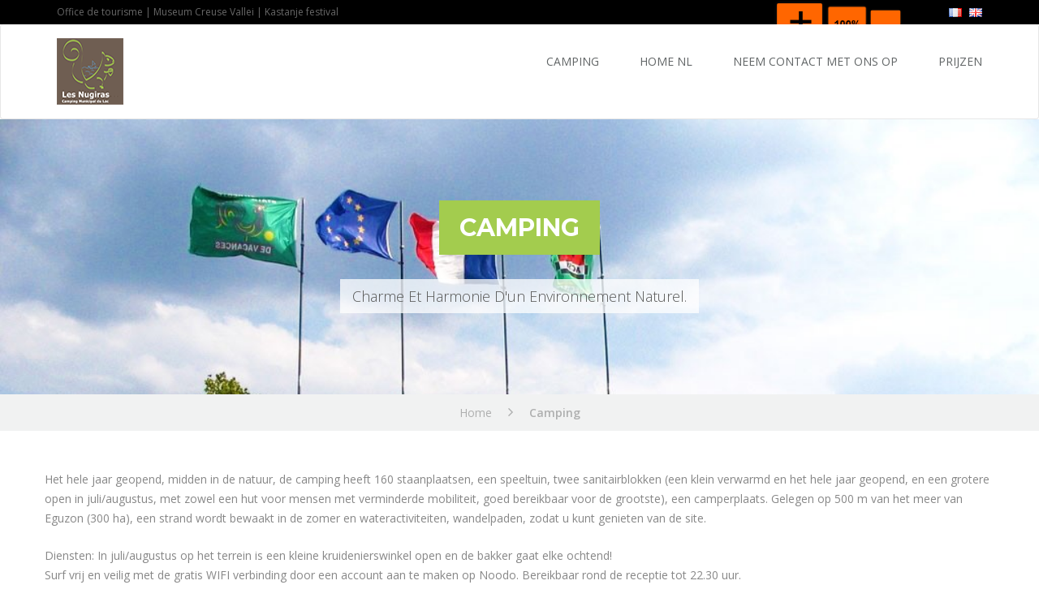

--- FILE ---
content_type: text/html; charset=UTF-8
request_url: http://www.camping-municipal-eguzon.com/nl/camping
body_size: 15615
content:
<!DOCTYPE html>
<!--[if lt IE 7 ]> <html class="ie6" lang="nl-NL"> <![endif]-->
<!--[if IE 7 ]>    <html class="ie7" lang="nl-NL"> <![endif]-->
<!--[if IE 8 ]>    <html class="ie8" lang="nl-NL"> <![endif]-->
<!--[if IE 9 ]>    <html class="ie9" lang="nl-NL"> <![endif]-->
<!--[if (gt IE 9)|!(IE)]><!--><html class="" lang="nl-NL"> <!--<![endif]-->

<!--<![endif]-->
<head>

	<meta charset="UTF-8">
	<meta name="viewport" content="width=device-width, initial-scale=1">

	<link rel="profile" href="http://gmpg.org/xfn/11">
	<link rel="pingback" href="http://www.camping-municipal-eguzon.com/xmlrpc.php">

	<meta name='robots' content='max-image-preview:large' />

	<!-- This site is optimized with the Yoast SEO plugin v15.5 - https://yoast.com/wordpress/plugins/seo/ -->
	<title>Camping - Camping Municipal du lac “Les Nugiras”</title>
	<meta name="robots" content="index, follow, max-snippet:-1, max-image-preview:large, max-video-preview:-1" />
	<link rel="canonical" href="http://www.camping-municipal-eguzon.com/nl/camping" />
	<meta property="og:locale" content="nl_NL" />
	<meta property="og:type" content="article" />
	<meta property="og:title" content="Camping - Camping Municipal du lac “Les Nugiras”" />
	<meta property="og:url" content="http://www.camping-municipal-eguzon.com/nl/camping" />
	<meta property="og:site_name" content="Camping Municipal du lac “Les Nugiras”" />
	<meta property="article:modified_time" content="2023-05-09T08:03:11+00:00" />
	<meta name="twitter:card" content="summary" />
	<meta name="twitter:label1" content="Geschatte leestijd">
	<meta name="twitter:data1" content="1 minuut">
	<script type="application/ld+json" class="yoast-schema-graph">{"@context":"https://schema.org","@graph":[{"@type":"WebSite","@id":"http://www.camping-municipal-eguzon.com/nl/#website","url":"http://www.camping-municipal-eguzon.com/nl/","name":"Camping Municipal du lac \u201cLes Nugiras\u201d","description":"","potentialAction":[{"@type":"SearchAction","target":"http://www.camping-municipal-eguzon.com/nl/?s={search_term_string}","query-input":"required name=search_term_string"}],"inLanguage":"nl-NL"},{"@type":"WebPage","@id":"http://www.camping-municipal-eguzon.com/nl/camping#webpage","url":"http://www.camping-municipal-eguzon.com/nl/camping","name":"Camping - Camping Municipal du lac \u201cLes Nugiras\u201d","isPartOf":{"@id":"http://www.camping-municipal-eguzon.com/nl/#website"},"datePublished":"2023-05-09T08:02:53+00:00","dateModified":"2023-05-09T08:03:11+00:00","inLanguage":"nl-NL","potentialAction":[{"@type":"ReadAction","target":["http://www.camping-municipal-eguzon.com/nl/camping"]}]}]}</script>
	<!-- / Yoast SEO plugin. -->


<link rel='dns-prefetch' href='//code.jquery.com' />
<link rel='dns-prefetch' href='//ajax.googleapis.com' />
<link rel='dns-prefetch' href='//fonts.googleapis.com' />
<link rel="alternate" type="application/rss+xml" title="Camping Municipal du lac “Les Nugiras” &raquo; feed" href="http://www.camping-municipal-eguzon.com/nl/feed" />
<link rel="alternate" type="application/rss+xml" title="Camping Municipal du lac “Les Nugiras” &raquo; reactiesfeed" href="http://www.camping-municipal-eguzon.com/nl/comments/feed" />
<!-- This site uses the Google Analytics by ExactMetrics plugin v6.4.0 - Using Analytics tracking - https://www.exactmetrics.com/ -->
<!-- Note: ExactMetrics is not currently configured on this site. The site owner needs to authenticate with Google Analytics in the ExactMetrics settings panel. -->
<!-- No UA code set -->
<!-- / Google Analytics by ExactMetrics -->
<script type="text/javascript">
/* <![CDATA[ */
window._wpemojiSettings = {"baseUrl":"https:\/\/s.w.org\/images\/core\/emoji\/15.0.3\/72x72\/","ext":".png","svgUrl":"https:\/\/s.w.org\/images\/core\/emoji\/15.0.3\/svg\/","svgExt":".svg","source":{"concatemoji":"http:\/\/www.camping-municipal-eguzon.com\/wp-includes\/js\/wp-emoji-release.min.js?ver=6.5.7"}};
/*! This file is auto-generated */
!function(i,n){var o,s,e;function c(e){try{var t={supportTests:e,timestamp:(new Date).valueOf()};sessionStorage.setItem(o,JSON.stringify(t))}catch(e){}}function p(e,t,n){e.clearRect(0,0,e.canvas.width,e.canvas.height),e.fillText(t,0,0);var t=new Uint32Array(e.getImageData(0,0,e.canvas.width,e.canvas.height).data),r=(e.clearRect(0,0,e.canvas.width,e.canvas.height),e.fillText(n,0,0),new Uint32Array(e.getImageData(0,0,e.canvas.width,e.canvas.height).data));return t.every(function(e,t){return e===r[t]})}function u(e,t,n){switch(t){case"flag":return n(e,"\ud83c\udff3\ufe0f\u200d\u26a7\ufe0f","\ud83c\udff3\ufe0f\u200b\u26a7\ufe0f")?!1:!n(e,"\ud83c\uddfa\ud83c\uddf3","\ud83c\uddfa\u200b\ud83c\uddf3")&&!n(e,"\ud83c\udff4\udb40\udc67\udb40\udc62\udb40\udc65\udb40\udc6e\udb40\udc67\udb40\udc7f","\ud83c\udff4\u200b\udb40\udc67\u200b\udb40\udc62\u200b\udb40\udc65\u200b\udb40\udc6e\u200b\udb40\udc67\u200b\udb40\udc7f");case"emoji":return!n(e,"\ud83d\udc26\u200d\u2b1b","\ud83d\udc26\u200b\u2b1b")}return!1}function f(e,t,n){var r="undefined"!=typeof WorkerGlobalScope&&self instanceof WorkerGlobalScope?new OffscreenCanvas(300,150):i.createElement("canvas"),a=r.getContext("2d",{willReadFrequently:!0}),o=(a.textBaseline="top",a.font="600 32px Arial",{});return e.forEach(function(e){o[e]=t(a,e,n)}),o}function t(e){var t=i.createElement("script");t.src=e,t.defer=!0,i.head.appendChild(t)}"undefined"!=typeof Promise&&(o="wpEmojiSettingsSupports",s=["flag","emoji"],n.supports={everything:!0,everythingExceptFlag:!0},e=new Promise(function(e){i.addEventListener("DOMContentLoaded",e,{once:!0})}),new Promise(function(t){var n=function(){try{var e=JSON.parse(sessionStorage.getItem(o));if("object"==typeof e&&"number"==typeof e.timestamp&&(new Date).valueOf()<e.timestamp+604800&&"object"==typeof e.supportTests)return e.supportTests}catch(e){}return null}();if(!n){if("undefined"!=typeof Worker&&"undefined"!=typeof OffscreenCanvas&&"undefined"!=typeof URL&&URL.createObjectURL&&"undefined"!=typeof Blob)try{var e="postMessage("+f.toString()+"("+[JSON.stringify(s),u.toString(),p.toString()].join(",")+"));",r=new Blob([e],{type:"text/javascript"}),a=new Worker(URL.createObjectURL(r),{name:"wpTestEmojiSupports"});return void(a.onmessage=function(e){c(n=e.data),a.terminate(),t(n)})}catch(e){}c(n=f(s,u,p))}t(n)}).then(function(e){for(var t in e)n.supports[t]=e[t],n.supports.everything=n.supports.everything&&n.supports[t],"flag"!==t&&(n.supports.everythingExceptFlag=n.supports.everythingExceptFlag&&n.supports[t]);n.supports.everythingExceptFlag=n.supports.everythingExceptFlag&&!n.supports.flag,n.DOMReady=!1,n.readyCallback=function(){n.DOMReady=!0}}).then(function(){return e}).then(function(){var e;n.supports.everything||(n.readyCallback(),(e=n.source||{}).concatemoji?t(e.concatemoji):e.wpemoji&&e.twemoji&&(t(e.twemoji),t(e.wpemoji)))}))}((window,document),window._wpemojiSettings);
/* ]]> */
</script>
<style id='wp-emoji-styles-inline-css' type='text/css'>

	img.wp-smiley, img.emoji {
		display: inline !important;
		border: none !important;
		box-shadow: none !important;
		height: 1em !important;
		width: 1em !important;
		margin: 0 0.07em !important;
		vertical-align: -0.1em !important;
		background: none !important;
		padding: 0 !important;
	}
</style>
<link rel='stylesheet' id='wp-block-library-css' href='http://www.camping-municipal-eguzon.com/wp-includes/css/dist/block-library/style.min.css?ver=6.5.7' type='text/css' media='all' />
<style id='classic-theme-styles-inline-css' type='text/css'>
/*! This file is auto-generated */
.wp-block-button__link{color:#fff;background-color:#32373c;border-radius:9999px;box-shadow:none;text-decoration:none;padding:calc(.667em + 2px) calc(1.333em + 2px);font-size:1.125em}.wp-block-file__button{background:#32373c;color:#fff;text-decoration:none}
</style>
<style id='global-styles-inline-css' type='text/css'>
body{--wp--preset--color--black: #000000;--wp--preset--color--cyan-bluish-gray: #abb8c3;--wp--preset--color--white: #ffffff;--wp--preset--color--pale-pink: #f78da7;--wp--preset--color--vivid-red: #cf2e2e;--wp--preset--color--luminous-vivid-orange: #ff6900;--wp--preset--color--luminous-vivid-amber: #fcb900;--wp--preset--color--light-green-cyan: #7bdcb5;--wp--preset--color--vivid-green-cyan: #00d084;--wp--preset--color--pale-cyan-blue: #8ed1fc;--wp--preset--color--vivid-cyan-blue: #0693e3;--wp--preset--color--vivid-purple: #9b51e0;--wp--preset--gradient--vivid-cyan-blue-to-vivid-purple: linear-gradient(135deg,rgba(6,147,227,1) 0%,rgb(155,81,224) 100%);--wp--preset--gradient--light-green-cyan-to-vivid-green-cyan: linear-gradient(135deg,rgb(122,220,180) 0%,rgb(0,208,130) 100%);--wp--preset--gradient--luminous-vivid-amber-to-luminous-vivid-orange: linear-gradient(135deg,rgba(252,185,0,1) 0%,rgba(255,105,0,1) 100%);--wp--preset--gradient--luminous-vivid-orange-to-vivid-red: linear-gradient(135deg,rgba(255,105,0,1) 0%,rgb(207,46,46) 100%);--wp--preset--gradient--very-light-gray-to-cyan-bluish-gray: linear-gradient(135deg,rgb(238,238,238) 0%,rgb(169,184,195) 100%);--wp--preset--gradient--cool-to-warm-spectrum: linear-gradient(135deg,rgb(74,234,220) 0%,rgb(151,120,209) 20%,rgb(207,42,186) 40%,rgb(238,44,130) 60%,rgb(251,105,98) 80%,rgb(254,248,76) 100%);--wp--preset--gradient--blush-light-purple: linear-gradient(135deg,rgb(255,206,236) 0%,rgb(152,150,240) 100%);--wp--preset--gradient--blush-bordeaux: linear-gradient(135deg,rgb(254,205,165) 0%,rgb(254,45,45) 50%,rgb(107,0,62) 100%);--wp--preset--gradient--luminous-dusk: linear-gradient(135deg,rgb(255,203,112) 0%,rgb(199,81,192) 50%,rgb(65,88,208) 100%);--wp--preset--gradient--pale-ocean: linear-gradient(135deg,rgb(255,245,203) 0%,rgb(182,227,212) 50%,rgb(51,167,181) 100%);--wp--preset--gradient--electric-grass: linear-gradient(135deg,rgb(202,248,128) 0%,rgb(113,206,126) 100%);--wp--preset--gradient--midnight: linear-gradient(135deg,rgb(2,3,129) 0%,rgb(40,116,252) 100%);--wp--preset--font-size--small: 13px;--wp--preset--font-size--medium: 20px;--wp--preset--font-size--large: 36px;--wp--preset--font-size--x-large: 42px;--wp--preset--spacing--20: 0.44rem;--wp--preset--spacing--30: 0.67rem;--wp--preset--spacing--40: 1rem;--wp--preset--spacing--50: 1.5rem;--wp--preset--spacing--60: 2.25rem;--wp--preset--spacing--70: 3.38rem;--wp--preset--spacing--80: 5.06rem;--wp--preset--shadow--natural: 6px 6px 9px rgba(0, 0, 0, 0.2);--wp--preset--shadow--deep: 12px 12px 50px rgba(0, 0, 0, 0.4);--wp--preset--shadow--sharp: 6px 6px 0px rgba(0, 0, 0, 0.2);--wp--preset--shadow--outlined: 6px 6px 0px -3px rgba(255, 255, 255, 1), 6px 6px rgba(0, 0, 0, 1);--wp--preset--shadow--crisp: 6px 6px 0px rgba(0, 0, 0, 1);}:where(.is-layout-flex){gap: 0.5em;}:where(.is-layout-grid){gap: 0.5em;}body .is-layout-flex{display: flex;}body .is-layout-flex{flex-wrap: wrap;align-items: center;}body .is-layout-flex > *{margin: 0;}body .is-layout-grid{display: grid;}body .is-layout-grid > *{margin: 0;}:where(.wp-block-columns.is-layout-flex){gap: 2em;}:where(.wp-block-columns.is-layout-grid){gap: 2em;}:where(.wp-block-post-template.is-layout-flex){gap: 1.25em;}:where(.wp-block-post-template.is-layout-grid){gap: 1.25em;}.has-black-color{color: var(--wp--preset--color--black) !important;}.has-cyan-bluish-gray-color{color: var(--wp--preset--color--cyan-bluish-gray) !important;}.has-white-color{color: var(--wp--preset--color--white) !important;}.has-pale-pink-color{color: var(--wp--preset--color--pale-pink) !important;}.has-vivid-red-color{color: var(--wp--preset--color--vivid-red) !important;}.has-luminous-vivid-orange-color{color: var(--wp--preset--color--luminous-vivid-orange) !important;}.has-luminous-vivid-amber-color{color: var(--wp--preset--color--luminous-vivid-amber) !important;}.has-light-green-cyan-color{color: var(--wp--preset--color--light-green-cyan) !important;}.has-vivid-green-cyan-color{color: var(--wp--preset--color--vivid-green-cyan) !important;}.has-pale-cyan-blue-color{color: var(--wp--preset--color--pale-cyan-blue) !important;}.has-vivid-cyan-blue-color{color: var(--wp--preset--color--vivid-cyan-blue) !important;}.has-vivid-purple-color{color: var(--wp--preset--color--vivid-purple) !important;}.has-black-background-color{background-color: var(--wp--preset--color--black) !important;}.has-cyan-bluish-gray-background-color{background-color: var(--wp--preset--color--cyan-bluish-gray) !important;}.has-white-background-color{background-color: var(--wp--preset--color--white) !important;}.has-pale-pink-background-color{background-color: var(--wp--preset--color--pale-pink) !important;}.has-vivid-red-background-color{background-color: var(--wp--preset--color--vivid-red) !important;}.has-luminous-vivid-orange-background-color{background-color: var(--wp--preset--color--luminous-vivid-orange) !important;}.has-luminous-vivid-amber-background-color{background-color: var(--wp--preset--color--luminous-vivid-amber) !important;}.has-light-green-cyan-background-color{background-color: var(--wp--preset--color--light-green-cyan) !important;}.has-vivid-green-cyan-background-color{background-color: var(--wp--preset--color--vivid-green-cyan) !important;}.has-pale-cyan-blue-background-color{background-color: var(--wp--preset--color--pale-cyan-blue) !important;}.has-vivid-cyan-blue-background-color{background-color: var(--wp--preset--color--vivid-cyan-blue) !important;}.has-vivid-purple-background-color{background-color: var(--wp--preset--color--vivid-purple) !important;}.has-black-border-color{border-color: var(--wp--preset--color--black) !important;}.has-cyan-bluish-gray-border-color{border-color: var(--wp--preset--color--cyan-bluish-gray) !important;}.has-white-border-color{border-color: var(--wp--preset--color--white) !important;}.has-pale-pink-border-color{border-color: var(--wp--preset--color--pale-pink) !important;}.has-vivid-red-border-color{border-color: var(--wp--preset--color--vivid-red) !important;}.has-luminous-vivid-orange-border-color{border-color: var(--wp--preset--color--luminous-vivid-orange) !important;}.has-luminous-vivid-amber-border-color{border-color: var(--wp--preset--color--luminous-vivid-amber) !important;}.has-light-green-cyan-border-color{border-color: var(--wp--preset--color--light-green-cyan) !important;}.has-vivid-green-cyan-border-color{border-color: var(--wp--preset--color--vivid-green-cyan) !important;}.has-pale-cyan-blue-border-color{border-color: var(--wp--preset--color--pale-cyan-blue) !important;}.has-vivid-cyan-blue-border-color{border-color: var(--wp--preset--color--vivid-cyan-blue) !important;}.has-vivid-purple-border-color{border-color: var(--wp--preset--color--vivid-purple) !important;}.has-vivid-cyan-blue-to-vivid-purple-gradient-background{background: var(--wp--preset--gradient--vivid-cyan-blue-to-vivid-purple) !important;}.has-light-green-cyan-to-vivid-green-cyan-gradient-background{background: var(--wp--preset--gradient--light-green-cyan-to-vivid-green-cyan) !important;}.has-luminous-vivid-amber-to-luminous-vivid-orange-gradient-background{background: var(--wp--preset--gradient--luminous-vivid-amber-to-luminous-vivid-orange) !important;}.has-luminous-vivid-orange-to-vivid-red-gradient-background{background: var(--wp--preset--gradient--luminous-vivid-orange-to-vivid-red) !important;}.has-very-light-gray-to-cyan-bluish-gray-gradient-background{background: var(--wp--preset--gradient--very-light-gray-to-cyan-bluish-gray) !important;}.has-cool-to-warm-spectrum-gradient-background{background: var(--wp--preset--gradient--cool-to-warm-spectrum) !important;}.has-blush-light-purple-gradient-background{background: var(--wp--preset--gradient--blush-light-purple) !important;}.has-blush-bordeaux-gradient-background{background: var(--wp--preset--gradient--blush-bordeaux) !important;}.has-luminous-dusk-gradient-background{background: var(--wp--preset--gradient--luminous-dusk) !important;}.has-pale-ocean-gradient-background{background: var(--wp--preset--gradient--pale-ocean) !important;}.has-electric-grass-gradient-background{background: var(--wp--preset--gradient--electric-grass) !important;}.has-midnight-gradient-background{background: var(--wp--preset--gradient--midnight) !important;}.has-small-font-size{font-size: var(--wp--preset--font-size--small) !important;}.has-medium-font-size{font-size: var(--wp--preset--font-size--medium) !important;}.has-large-font-size{font-size: var(--wp--preset--font-size--large) !important;}.has-x-large-font-size{font-size: var(--wp--preset--font-size--x-large) !important;}
.wp-block-navigation a:where(:not(.wp-element-button)){color: inherit;}
:where(.wp-block-post-template.is-layout-flex){gap: 1.25em;}:where(.wp-block-post-template.is-layout-grid){gap: 1.25em;}
:where(.wp-block-columns.is-layout-flex){gap: 2em;}:where(.wp-block-columns.is-layout-grid){gap: 2em;}
.wp-block-pullquote{font-size: 1.5em;line-height: 1.6;}
</style>
<link rel='stylesheet' id='contact-form-7-css' href='http://www.camping-municipal-eguzon.com/wp-content/plugins/contact-form-7/includes/css/styles.css?ver=5.3.2' type='text/css' media='all' />
<link rel='stylesheet' id='jquery-ui-timepicker-css' href='http://www.camping-municipal-eguzon.com/wp-content/plugins/contact-form-7-datepicker/js/jquery-ui-timepicker/jquery-ui-timepicker-addon.min.css?ver=6.5.7' type='text/css' media='all' />
<link rel='stylesheet' id='museumwp-toolkit-css' href='http://www.camping-municipal-eguzon.com/wp-content/plugins/museumwp-toolkit/lib/css/plugin.css?ver=1.0' type='text/css' media='all' />
<link rel='stylesheet' id='responsive-lightbox-swipebox-css' href='http://www.camping-municipal-eguzon.com/wp-content/plugins/responsive-lightbox/assets/swipebox/swipebox.min.css?ver=2.5.0' type='text/css' media='all' />
<link rel='stylesheet' id='rs-plugin-settings-css' href='http://www.camping-municipal-eguzon.com/wp-content/plugins/revslider/public/assets/css/settings.css?ver=5.2.4.1' type='text/css' media='all' />
<style id='rs-plugin-settings-inline-css' type='text/css'>
.tp-caption a{color:#ff7302;text-shadow:none;-webkit-transition:all 0.2s ease-out;-moz-transition:all 0.2s ease-out;-o-transition:all 0.2s ease-out;-ms-transition:all 0.2s ease-out}.tp-caption a:hover{color:#ffa902}
</style>
<link rel='stylesheet' id='exactmetrics-popular-posts-style-css' href='http://www.camping-municipal-eguzon.com/wp-content/plugins/google-analytics-dashboard-for-wp/assets/css/frontend.min.css?ver=6.4.0' type='text/css' media='all' />
<!--[if lt IE 9]>
<link rel='stylesheet' id='ie-css-css' href='http://www.camping-municipal-eguzon.com/wp-content/themes/444communication/css/ie.css?ver=6.5.7' type='text/css' media='all' />
<![endif]-->
<link rel='stylesheet' id='dashicons-css' href='http://www.camping-municipal-eguzon.com/wp-includes/css/dashicons.min.css?ver=6.5.7' type='text/css' media='all' />
<link rel='stylesheet' id='genericons-css' href='http://www.camping-municipal-eguzon.com/wp-content/themes/444communication/fonts/genericons.css?ver=6.5.7' type='text/css' media='all' />
<link rel='stylesheet' id='font-awesome-css' href='http://www.camping-municipal-eguzon.com/wp-content/plugins/js_composer/assets/lib/bower/font-awesome/css/font-awesome.min.css?ver=4.11.2' type='text/css' media='all' />
<link rel='stylesheet' id='montserrat-css' href='//fonts.googleapis.com/css?family=Montserrat%3A400%2C700&#038;ver=6.5.7' type='text/css' media='all' />
<link rel='stylesheet' id='raleway-css' href='//fonts.googleapis.com///css?family=Raleway%3A500%2C600%2C700%2C100%2C800%2C900%2C400%2C200%2C300&#038;ver=6.5.7' type='text/css' media='all' />
<link rel='stylesheet' id='open-sans-css' href='https://fonts.googleapis.com/css?family=Open+Sans%3A300italic%2C400italic%2C600italic%2C300%2C400%2C600&#038;subset=latin%2Clatin-ext&#038;display=fallback&#038;ver=6.5.7' type='text/css' media='all' />
<link rel='stylesheet' id='bootstrap-min-css' href='http://www.camping-municipal-eguzon.com/wp-content/themes/444communication/css/bootstrap.min.css?ver=6.5.7' type='text/css' media='all' />
<link rel='stylesheet' id='museumwp-main-css' href='http://www.camping-municipal-eguzon.com/wp-content/themes/444communication/css/main.css?ver=6.5.7' type='text/css' media='all' />
<link rel='stylesheet' id='museumwp-stylesheet-css' href='http://www.camping-municipal-eguzon.com/wp-content/themes/444communication-child/style.css?ver=6.5.7' type='text/css' media='all' />
<link rel='stylesheet' id='museumwp-responsive-css' href='http://www.camping-municipal-eguzon.com/wp-content/themes/444communication-child/css/responsive.css?ver=6.5.7' type='text/css' media='all' />
<link rel='stylesheet' id='animate.min-css' href='http://www.camping-municipal-eguzon.com/wp-content/themes/444communication/css/animate.min.css?ver=6.5.7' type='text/css' media='all' />
<link rel='stylesheet' id='museumwp-wordpress-css' href='http://www.camping-municipal-eguzon.com/wp-content/themes/444communication-child/css/wordpress.css?ver=6.5.7' type='text/css' media='all' />
<link rel='stylesheet' id='museumwp-widgets-css' href='http://www.camping-municipal-eguzon.com/wp-content/themes/444communication/css/widgets.css?ver=6.5.7' type='text/css' media='all' />
<link rel='stylesheet' id='museumwp-common-css' href='http://www.camping-municipal-eguzon.com/wp-content/themes/444communication/css/common.css?ver=6.5.7' type='text/css' media='all' />
<link rel='stylesheet' id='museumwp-plugins-css' href='http://www.camping-municipal-eguzon.com/wp-content/themes/444communication/css/plugins.css?ver=6.5.7' type='text/css' media='all' />
<link rel='stylesheet' id='museumwp-nav-menu-css' href='http://www.camping-municipal-eguzon.com/wp-content/themes/444communication/css/navigation-menu.css?ver=6.5.7' type='text/css' media='all' />
<link rel='stylesheet' id='museumwp-media-css' href='http://www.camping-municipal-eguzon.com/wp-content/themes/444communication/css/media.css?ver=6.5.7' type='text/css' media='all' />
<style id='akismet-widget-style-inline-css' type='text/css'>

			.a-stats {
				--akismet-color-mid-green: #357b49;
				--akismet-color-white: #fff;
				--akismet-color-light-grey: #f6f7f7;

				max-width: 350px;
				width: auto;
			}

			.a-stats * {
				all: unset;
				box-sizing: border-box;
			}

			.a-stats strong {
				font-weight: 600;
			}

			.a-stats a.a-stats__link,
			.a-stats a.a-stats__link:visited,
			.a-stats a.a-stats__link:active {
				background: var(--akismet-color-mid-green);
				border: none;
				box-shadow: none;
				border-radius: 8px;
				color: var(--akismet-color-white);
				cursor: pointer;
				display: block;
				font-family: -apple-system, BlinkMacSystemFont, 'Segoe UI', 'Roboto', 'Oxygen-Sans', 'Ubuntu', 'Cantarell', 'Helvetica Neue', sans-serif;
				font-weight: 500;
				padding: 12px;
				text-align: center;
				text-decoration: none;
				transition: all 0.2s ease;
			}

			/* Extra specificity to deal with TwentyTwentyOne focus style */
			.widget .a-stats a.a-stats__link:focus {
				background: var(--akismet-color-mid-green);
				color: var(--akismet-color-white);
				text-decoration: none;
			}

			.a-stats a.a-stats__link:hover {
				filter: brightness(110%);
				box-shadow: 0 4px 12px rgba(0, 0, 0, 0.06), 0 0 2px rgba(0, 0, 0, 0.16);
			}

			.a-stats .count {
				color: var(--akismet-color-white);
				display: block;
				font-size: 1.5em;
				line-height: 1.4;
				padding: 0 13px;
				white-space: nowrap;
			}
		
</style>
<link rel='stylesheet' id='js_composer_front-css' href='http://www.camping-municipal-eguzon.com/wp-content/plugins/js_composer/assets/css/js_composer.min.css?ver=4.11.2' type='text/css' media='all' />
<link rel='stylesheet' id='museumwp-nav-menu_child-css' href='http://www.camping-municipal-eguzon.com/wp-content/themes/444communication-child/css/navigation-menu.css?ver=6.5.7' type='text/css' media='all' />
<link rel='stylesheet' id='museumwp-plugins_child-css' href='http://www.camping-municipal-eguzon.com/wp-content/themes/444communication-child/css/plugins.css?ver=6.5.7' type='text/css' media='all' />
<link rel='stylesheet' id='museumwp-jquery-ui-css' href='http://code.jquery.com/ui/1.11.4/themes/redmond/jquery-ui.css?ver=6.5.7' type='text/css' media='all' />
<link rel='stylesheet' id='museumwp-bootstrap-select-css' href='http://www.camping-municipal-eguzon.com/wp-content/themes/444communication-child/css/bootstrap-select.min.css?ver=6.5.7' type='text/css' media='all' />
<link rel='stylesheet' id='museumwp-jquery-ui-datepicker-css-css' href='//ajax.googleapis.com/ajax/libs/jqueryui/1.11.4/themes/south-street/jquery-ui.min.css?ver=6.5.7' type='text/css' media='all' />
<link rel='stylesheet' id='custom-css-css' href='http://www.camping-municipal-eguzon.com/wp-content/themes/444communication-child/css/custom.css?ver=6.5.7' type='text/css' media='all' />
<script type="text/javascript" src="http://www.camping-municipal-eguzon.com/wp-includes/js/jquery/jquery.min.js?ver=3.7.1" id="jquery-core-js"></script>
<script type="text/javascript" src="http://www.camping-municipal-eguzon.com/wp-includes/js/jquery/jquery-migrate.min.js?ver=3.4.1" id="jquery-migrate-js"></script>
<script type="text/javascript" src="http://www.camping-municipal-eguzon.com/wp-content/plugins/museumwp-toolkit/lib/js/plugin.js?ver=1.0" id="museumwp-toolkit-js"></script>
<script type="text/javascript" src="http://www.camping-municipal-eguzon.com/wp-content/plugins/responsive-lightbox/assets/swipebox/jquery.swipebox.min.js?ver=2.5.0" id="responsive-lightbox-swipebox-js"></script>
<script type="text/javascript" src="http://www.camping-municipal-eguzon.com/wp-includes/js/underscore.min.js?ver=1.13.4" id="underscore-js"></script>
<script type="text/javascript" src="http://www.camping-municipal-eguzon.com/wp-content/plugins/responsive-lightbox/assets/infinitescroll/infinite-scroll.pkgd.min.js?ver=6.5.7" id="responsive-lightbox-infinite-scroll-js"></script>
<script type="text/javascript" id="responsive-lightbox-js-before">
/* <![CDATA[ */
var rlArgs = {"script":"swipebox","selector":"lightbox","customEvents":"","activeGalleries":true,"animation":true,"hideCloseButtonOnMobile":false,"removeBarsOnMobile":false,"hideBars":true,"hideBarsDelay":5000,"videoMaxWidth":1080,"useSVG":true,"loopAtEnd":false,"woocommerce_gallery":false,"ajaxurl":"https:\/\/www.camping-municipal-eguzon.com\/wp-admin\/admin-ajax.php","nonce":"c0a717cfeb","preview":false,"postId":4051,"scriptExtension":false};
/* ]]> */
</script>
<script type="text/javascript" src="http://www.camping-municipal-eguzon.com/wp-content/plugins/responsive-lightbox/js/front.js?ver=2.5.0" id="responsive-lightbox-js"></script>
<script type="text/javascript" src="http://www.camping-municipal-eguzon.com/wp-content/plugins/revslider/public/assets/js/jquery.themepunch.tools.min.js?ver=5.2.4.1" id="tp-tools-js"></script>
<script type="text/javascript" src="http://www.camping-municipal-eguzon.com/wp-content/plugins/revslider/public/assets/js/jquery.themepunch.revolution.min.js?ver=5.2.4.1" id="revmin-js"></script>
<link rel="https://api.w.org/" href="http://www.camping-municipal-eguzon.com/wp-json/" /><link rel="alternate" type="application/json" href="http://www.camping-municipal-eguzon.com/wp-json/wp/v2/pages/4051" /><link rel="EditURI" type="application/rsd+xml" title="RSD" href="https://www.camping-municipal-eguzon.com/xmlrpc.php?rsd" />
<meta name="generator" content="WordPress 6.5.7" />
<link rel='shortlink' href='http://www.camping-municipal-eguzon.com/?p=4051' />
<link rel="alternate" type="application/json+oembed" href="http://www.camping-municipal-eguzon.com/wp-json/oembed/1.0/embed?url=http%3A%2F%2Fwww.camping-municipal-eguzon.com%2Fnl%2Fcamping" />
<link rel="alternate" type="text/xml+oembed" href="http://www.camping-municipal-eguzon.com/wp-json/oembed/1.0/embed?url=http%3A%2F%2Fwww.camping-municipal-eguzon.com%2Fnl%2Fcamping&#038;format=xml" />
<meta name="framework" content="Redux 4.1.24" />	<!--[if lt IE 9]>
		<script src="http://www.camping-municipal-eguzon.com/wp-content/themes/444communication/js/html5/html5shiv.js"></script>
		<script src="http://www.camping-municipal-eguzon.com/wp-content/themes/444communication/js/html5/respond.min.js"></script>
	<![endif]-->

	<script type="text/javascript">
		var templateUrl = 'http://www.camping-municipal-eguzon.com/wp-content/themes/444communication';
	</script>
	<meta name="generator" content="Powered by Visual Composer - drag and drop page builder for WordPress."/>
<!--[if lte IE 9]><link rel="stylesheet" type="text/css" href="http://www.camping-municipal-eguzon.com/wp-content/plugins/js_composer/assets/css/vc_lte_ie9.min.css" media="screen"><![endif]--><!--[if IE  8]><link rel="stylesheet" type="text/css" href="http://www.camping-municipal-eguzon.com/wp-content/plugins/js_composer/assets/css/vc-ie8.min.css" media="screen"><![endif]--><meta name="generator" content="Powered by Slider Revolution 5.2.4.1 - responsive, Mobile-Friendly Slider Plugin for WordPress with comfortable drag and drop interface." />
<link rel="icon" href="http://www.camping-municipal-eguzon.com/wp-content/uploads/2023/10/favicon-59x59.png" sizes="32x32" />
<link rel="icon" href="http://www.camping-municipal-eguzon.com/wp-content/uploads/2023/10/favicon.png" sizes="192x192" />
<link rel="apple-touch-icon" href="http://www.camping-municipal-eguzon.com/wp-content/uploads/2023/10/favicon.png" />
<meta name="msapplication-TileImage" content="http://www.camping-municipal-eguzon.com/wp-content/uploads/2023/10/favicon.png" />
<noscript><style type="text/css"> .wpb_animate_when_almost_visible { opacity: 1; }</style></noscript>
</head>
<body class="page-template-default page page-id-4051 singular wpb-js-composer js-comp-ver-4.11.2 vc_responsive">

<!-- Page Wrap -->
<div id="wrap"> 

	<header class="site-header">

		<div class="container">
			<div class="top-bar">
				<div class="other-links">
					<p><a href="http://www.eguzon-val-de-creuse.com" target="_blank">Office de tourisme </a> | <a href="http://www.musee-vallee-de-la-creuse.fr" target="_blank">Museum Creuse Vallei</a> | <a href="http://www.fete-chataigne-eguzon.com/" target="_blank">Kastanje festival</a></p>
				</div>
				<div class="pull-right">
					<ul class="social-icons">
														<li>
									<a title="" target="_blank" href=""><i class="fa " aria-hidden="true"></i>
									</a>
								</li>
													</ul>
					<div id="accessibility-widget">
						
<script type="text/javascript"> 
var tag='##P#A#H1#H2#H3#H4#H5#H6#SPAN#DIV#TD#LI#BUTTON#B#I#FONT#LABEL#STRONG#EM';
var class_='' ;
var id_='' ;
var max_=parseInt('120') ;
var min_=parseInt('80') ;
var all_elems=new Array();
var elements_id=null;
var al_id=false;
var al_class=false;
var allow_ids=new Array();
var allow_classes=new Array();

x=id_;
if(x)
	while(x.indexOf('#')!=-1)
	{
	val=x.substr(0,x.indexOf('#'));	   
	allow_ids.push(val);
	x=x.substr(x.indexOf('#')+1);
	}
else
	allow_ids[0]=false;

x=class_;
if(x)
	while(x.indexOf('#')!=-1)
	{
	val=x.substr(0,x.indexOf('#'));	   
	allow_classes.push(val);
	x=x.substr(x.indexOf('#')+1);
	}
else
	allow_classes[0]=false;

function getTextNodesIn(node, includeWhitespaceNodes, fontSize)
{
    var textNodes = [], whitespace = /^\s*$/;
    function getTextNodes(node) 
    {
    		    //alert(node.parentNode);

        if (node.nodeType == 3) 
	{
		    if (includeWhitespaceNodes || !whitespace.test(node.nodeValue)) 
		    {
		    parent_=node.parentNode;
			  if(parent_.nodeName=="FONT" && parent_.getAttribute("my")=="my" )
			  {if(((tag.indexOf('#'+parent_.parentNode.tagName)!=-1) || (tag.indexOf("all")!=-1)) && (parent_.parentNode.tagName!="SCRIPT"))
				{
					x=fontSize+"%";
					parent_.style.fontSize=x;
				}
			  }
						  
			  else
			  {	
				if(((tag.indexOf('#'+parent_.tagName)!=-1) || (tag.indexOf("all")!=-1)) && (parent_.tagName!="SCRIPT"))
				 {

					var newnode=document.createElement('font');
					newnode.setAttribute('style','font-size:'+fontSize+'%');
					newnode.setAttribute('my','my');
					
				    var text = document.createTextNode(node.nodeValue);
				    
				    newnode.appendChild(text);
				    parent_.replaceChild(newnode,node);
					textNodes.push(node);
				 }   
			   }
		  
		    }
        } 
	else 
	{
            for (var i = 0, len = node.childNodes.length; i < len; ++i) 
	    {
                getTextNodes(node.childNodes[i]);
            }
        }
    }

    getTextNodes(node);
    return textNodes;
}

var prefsLoaded_my = false;
var defaultFontSize_my =100;
var currentFontSize_my = defaultFontSize_my;
    //alert(currentFontSize_my);

function changeFontSize_my(sizeDifference_my){
    currentFontSize_my = parseInt(currentFontSize_my) + parseInt(sizeDifference_my * 5);
    if(currentFontSize_my > max_){
        currentFontSize_my = max_;
    }else if(currentFontSize_my < min_){
        currentFontSize_my = min_;
    }
setFontSize_my(currentFontSize_my);
};

function setFontSize_my(fontSize){
for(i=0; i<all_elems.length; i++)
    	getTextNodesIn(all_elems[i],false, currentFontSize_my);
};


function revertStyles_my()
{

    currentFontSize_my = defaultFontSize_my;
    setFontSize_my(0);

}


function createCookie_my(name,value,days) {
  if (days) {
    var date = new Date();
    date.setTime(date.getTime()+(days*24*60*60*1000));
    var expires = "; expires="+date.toGMTString();
  }
  else expires = "";
  document.cookie = name+"="+value+expires+"; path=/";
};

function readCookie_my(name) {
  var nameEQ = name + "=";
  var ca = document.cookie.split(';');
  for(var i=0;i < ca.length;i++) {
    var c = ca[i];
    while (c.charAt(0)==' ') c = c.substring(1,c.length);
    if (c.indexOf(nameEQ) == 0) return c.substring(nameEQ.length,c.length);
  }
  return null;
};


	var getElementsByClassName = function (className, tag, elm){
	
	if (document.getElementsByClassName) {
		getElementsByClassName = function (className, tag, elm) {
			elm = elm || document;
			var elements = elm.getElementsByClassName(className),
				nodeName = (tag)? new RegExp("\b" + tag + "\b", "i") : null,
				returnElements = [],
				current;
			for(var i=0, il=elements.length; i<il; i+=1){
				current = elements[i];
				if(!nodeName || nodeName.test(current.nodeName)) {
					returnElements.push(current);
				}
			}
			return returnElements;
		};
	}
	else if (document.evaluate) {
		getElementsByClassName = function (className, tag, elm) {
			tag = tag || "*";
			elm = elm || document;
			var classes = className.split(" "),
				classesToCheck = "",
				xhtmlNamespace = "http://www.w3.org/1999/xhtml",
				namespaceResolver = (document.documentElement.namespaceURI === xhtmlNamespace)? xhtmlNamespace : null,
				returnElements = [],
				elements,
				node;
			for(var j=0, jl=classes.length; j<jl; j+=1){
				classesToCheck += "[contains(concat(' ', @class, ' '), ' " + classes[j] + " ')]";
			}
			try	{
				elements = document.evaluate(".//" + tag + classesToCheck, elm, namespaceResolver, 0, null);
			}
			catch (e) {
				elements = document.evaluate(".//" + tag + classesToCheck, elm, null, 0, null);
			}
			while ((node = elements.iterateNext())) {
				returnElements.push(node);
			}
			return returnElements;
		};
	}
	else {
		getElementsByClassName = function (className, tag, elm) {
			tag = tag || "*";
			elm = elm || document;
			var classes = className.split(" "),
				classesToCheck = [],
				elements = (tag === "*" && elm.all)? elm.all : elm.getElementsByTagName(tag),
				current,
				returnElements = [],
				match;
			for(var k=0, kl=classes.length; k<kl; k+=1){
				classesToCheck.push(new RegExp("(^|\s)" + classes[k] + "(\s|$)"));
			}
			for(var l=0, ll=elements.length; l<ll; l+=1){
				current = elements[l];
				match = false;
				for(var m=0, ml=classesToCheck.length; m<ml; m+=1){
					match = classesToCheck[m].test(current.className);
					if (!match) {
						break;
					}
				}
				if (match) {
					returnElements.push(current);
				}
			}
			return returnElements;
		};
	}
	return getElementsByClassName(className, tag, elm);
};

function zoomOnload()
{
	if(allow_ids[0])
	for(i=0; i<allow_ids.length; i++)
	{
		if(allow_ids[i])
		{
			if(document.getElementById(allow_ids[i]))
			{
				all_elems.push(document.getElementById(allow_ids[i]));
			}
		}
	}
	
	else

	{
			al_id=true;
	}
	
	if(allow_classes[0])
	for(i=0; i<allow_classes.length; i++)
	{
		if(allow_classes[i])
		{
			if(getElementsByClassName(allow_classes[i])[0])
			{
				var elements_class=new Array();
				elements_class=getElementsByClassName(allow_classes[i]);
				for(x=0; x<elements_class.length; x++)
					all_elems.push(elements_class[x]);
			}
		}


	}
	
	else

	{
			al_class=true;
	}
	
if(al_id && al_class)
all_elems[0]=document.body;
setUserOptions_my();

}


function setUserOptions_my(){

    if(!prefsLoaded_my)
    {
        cookie = readCookie_my("fontSize");
        currentFontSize_my = cookie ? cookie : defaultFontSize_my;
	for(i=0; i<all_elems.length; i++)
	{

		if(all_elems[i])
			setFontSize_my(all_elems[i], false, currentFontSize_my);
	}
        prefsLoaded_my = true;
    }
}

function saveSettings_my()
{
  createCookie_my("fontSize", currentFontSize_my, 365);
}

function zoomAddToOnload()
{ 
	if(zoomOldFunctionOnLoad){ zoomOldFunctionOnLoad(); }
	zoomOnload();
}

function zoomAddToOnUnload()
{ 
	if(zoomOldFunctionOnUnload){ zoomOldFunctionOnUnload(); }
	saveSettings_my();
}

function zoomLoadBody()
{
	zoomOldFunctionOnLoad = window.onload;
	zoomOldFunctionOnUnload = window.onunload;
	window.onload = zoomAddToOnload;
	window.onunload = zoomAddToOnUnload;
}

var zoomOldFunctionOnLoad = null;
var zoomOldFunctionOnUnload = null;

zoomLoadBody();
</script>
<img src="http://www.camping-municipal-eguzon.com/wp-content/plugins/zoom-widget/elements/images/1/plus.png" alt="+" id="plus" style="display:inline;cursor:pointer; height:60px"  onclick="changeFontSize_my(2); return false;"/><img src="http://www.camping-municipal-eguzon.com/wp-content/plugins/zoom-widget/elements/images/1/100.png" alt="100%" id="100" style="display:inline;cursor:pointer; height:50px"  onclick="revertStyles_my(2); return false;"/><img src="http://www.camping-municipal-eguzon.com/wp-content/plugins/zoom-widget/elements/images/1/minus.png" alt="-" id="minus" style="display:inline;cursor:pointer; height:40px"  onclick="changeFontSize_my(-2); return false;"/>					</div>
											<aside id="polylang-2" class="widget sidebar-widget widget_polylang"><ul>
	<li class="lang-item lang-item-28 lang-item-fr no-translation lang-item-first"><a  lang="fr-FR" hreflang="fr-FR" href="http://www.camping-municipal-eguzon.com/fr/"><img src="[data-uri]" alt="Français" width="16" height="11" style="width: 16px; height: 11px;" /></a></li>
	<li class="lang-item lang-item-31 lang-item-en no-translation"><a  lang="en-GB" hreflang="en-GB" href="http://www.camping-municipal-eguzon.com/en/"><img src="[data-uri]" alt="English" width="16" height="11" style="width: 16px; height: 11px;" /></a></li>
</ul>
</aside>									</div>
			</div>
		</div>

		<nav class="navbar navbar-default ow-navigation">
			<div class="container">
				<div class="navbar-header">
					<button type="button" class="navbar-toggle" data-toggle="collapse" data-target=".navbar-collapse">
						<span class="icon-bar"></span>
						<span class="icon-bar"></span>
						<span class="icon-bar"></span>
					</button>
											<a class="logo image-logo" href="http://www.camping-municipal-eguzon.com/nl/"><img src="http://www.camping-municipal-eguzon.com/wp-content/uploads/2023/10/favicon.png" alt=""/></a>
										</div>
				<div class="navbar-collapse collapse pull-right">
					<ul class="nav navbar-nav"><li class="page_item page-item-4051 current_page_item"><a href="http://www.camping-municipal-eguzon.com/nl/camping" aria-current="page">Camping</a></li>
<li class="page_item page-item-4039"><a href="http://www.camping-municipal-eguzon.com/nl/">Home NL</a></li>
<li class="page_item page-item-4065"><a href="http://www.camping-municipal-eguzon.com/nl/neem-contact-met-ons-op">Neem contact met ons op</a></li>
<li class="page_item page-item-4045"><a href="http://www.camping-municipal-eguzon.com/nl/prijzen">Prijzen</a></li>
</ul>				</div>
				<!--/.nav-collapse -->
			</div>
		</nav>
	</header>

			<div class="page-header full-page-header" style="background-image: url(http://www.camping-municipal-eguzon.com/wp-content/uploads/2016/08/entree-camping2.jpg);">

			<div class="overlay-gr">
				<h1 class="page-title">Camping</h1>					<br/>
					<h4 class="page-subtitle">
						Charme et harmonie d&#039;un environnement naturel.					</h4>
								</div>
		</div>
		<div class="breadcrumb">
			<div class="container">
				<span typeof="ListItem" property="itemListElement"><a class="home" href="http://www.camping-municipal-eguzon.com/nl/" title="Go to Home" typeof="WebPage" property="item"><span property="name">Home</span></a><meta content="1" property="position"></span>
				<!-- Breadcrumb NavXT 7.4.1 -->
<span property="itemListElement" typeof="ListItem"><span property="name">Camping</span><meta property="position" content="1"></span>			</div>
		</div>


		<main id="main" class="site-main" role="main">

	<div class="page-content">

		<div class="container no-padding">

			<div class="content-area full-content col-md-12">
				
<article id="post-4051" class="post-4051 page type-page status-publish hentry">

	
	<div class="entry-content">

		<div class="vc_row wpb_row vc_row-fluid"><div class="wpb_column vc_column_container vc_col-sm-12"><div class="vc_column-inner "><div class="wpb_wrapper">
	<div class="wpb_text_column wpb_content_element ">
		<div class="wpb_wrapper">
			<p>Het hele jaar geopend, midden in de natuur, de camping heeft 160 staanplaatsen, een speeltuin, twee sanitairblokken (een klein verwarmd en het hele jaar geopend, en een grotere open in juli/augustus, met zowel een hut voor mensen met verminderde mobiliteit, goed bereikbaar voor de grootste), een camperplaats. Gelegen op 500 m van het meer van Eguzon (300 ha), een strand wordt bewaakt in de zomer en wateractiviteiten, wandelpaden, zodat u kunt genieten van de site.</p>
<p>Diensten: In juli/augustus op het terrein is een kleine kruidenierswinkel open en de bakker gaat elke ochtend!</p>

		</div>
	</div>
</div></div></div></div><div class="vc_row wpb_row vc_row-fluid"><div class="wpb_column vc_column_container vc_col-sm-12"><div class="vc_column-inner "><div class="wpb_wrapper">
	<div class="wpb_text_column wpb_content_element ">
		<div class="wpb_wrapper">
			<p>Surf vrij en veilig met de gratis WIFI verbinding door een account aan te maken op Noodo. Bereikbaar rond de receptie tot 22.30 uur.</p>

		</div>
	</div>
</div></div></div></div>

		
		
	</div><!-- .entry-content -->

	
</article><!-- #post-## -->			</div>

			<!-- Sidebar -->
			
		</div><!-- .container /- -->

	</div><!-- Page Content /- -->

</main><!-- .site-main -->

		<div class="vc_row wpb_row vc_row-fluid"><div class="wpb_column vc_column_container vc_col-sm-12"><div class="vc_column-inner "><div class="wpb_wrapper">
	<div class="wpb_text_column wpb_content_element ">
		<div class="wpb_wrapper">
			
            
            <style>
            .wpgmza_map img { max-width:none; }
            .wpgmza_widget { overflow: auto; }
            </style>
            
            
            <a name='marker8' ></a><a name='marker7' ></a><a name='marker6' ></a><a name='marker5' ></a><a name='marker4' ></a><a name='marker3' ></a><a name='marker2' ></a>
            
            
            

            <div class="wpgmza_map" id="wpgmza_map_1" style="display:block; overflow:auto; width:100%; height:470px; float:left;"> </div>
            
            
            

<div style="display:block; width:100%;">
	
	
		<div id="wpgmaps_directions_edit_1" style="display:none; width:500px; clear:both;" class="wpgmaps_directions_outer_div">
			<h2>Routebeschrijving</h2>
			<div id="wpgmaps_directions_editbox_1">
				<table>
					<tr>
						<td>
							<label for="wpgmza_dir_type_1">Voor</label>
						</td>
						<td>
							<select id="wpgmza_dir_type_1" name="wpgmza_dir_type_1">
								<option value="DRIVING" selected="selected">Auto</option>
								<option value="WALKING">Lopen</option>
								<option value="BICYCLING">Fietsen</option>
							</select>
							 
							<a href="javascript:void(0);" mapid="1" id="wpgmza_show_options_1" onclick="wpgmza_show_options(1);" style="font-size:10px;">opties weergeven</a>
							<a href="javascript:void(0);" mapid="1" id="wpgmza_hide_options_1" onclick="wpgmza_hide_options(1);" style="font-size:10px; display:none;">Verberg de opties</a>
							<div style="display:none" id="wpgmza_options_box_1">
								<input type="checkbox" id="wpgmza_tolls_1" name="wpgmza_tolls_1" value="tolls" /> <label for="wpgmza_tolls_1">Vermijd tolwegen</label><br />
								<input type="checkbox" id="wpgmza_highways_1" name="wpgmza_highways_1" value="highways" /> <label for="wpgmza_highways_1">Vermijd snelwegen</label>
							</div>
						</td>
					</tr>
					<tr class='wpgmaps_from_row'>
						<td class='wpgmaps_from_td1'>
							<label for="wpgmza_input_from_1">Van</label>
						</td>
						<td width='90%' class='wpgmaps_from_td2'>
							<input type="text" value="" id="wpgmza_input_from_1" style='width:80%' /> 
						</td>
					</tr>
					<tr class='wpgmaps_to_row'>
						<td class='wpgmaps_to_td1'>
							<label for="wpgmza_input_to_1">Naar</label>
						</td>
						<td width='90%' class='wpgmaps_to_td2'>
							<input type="text" value="" id="wpgmza_input_to_1" style='width:80%' /> 
						</td>
					</tr>
					<tr>
						<td>
						</td>
						<td>
							<input onclick="javascript:void(0);" class="wpgmaps_get_directions" id="1" type="button" value="Start"/>
						</td>
					</tr>
				</table>
			</div>
		</div>

    
	
	<div id="wpgmaps_directions_notification_1" style="display:none;">Ophalen van de route......</div>
	
	<div id="wpgmaps_directions_reset_1" style="display:none;">
		<a href='javascript:void(0)' onclick='wpgmza_reset_directions(1);' id='wpgmaps_reset_directions' title='Reset routebeschrijving'>Reset routebeschrijving</a>
		<br />
		<a href='' id='wpgmaps_print_directions_1' title='Print routebeschrijving'>Print routebeschrijving</a>
	</div>
	
	<div id="directions_panel_1"></div>

</div>

        

		</div>
	</div>
</div></div></div></div>		<div class="vc_row wpb_row vc_row-fluid blocks home-blocks vc_custom_1490723416337 container-wrapper"><div class="row"><div class="container"><div class="wpb_column vc_column_container vc_col-sm-3 vc_hidden-xs"><div class="vc_column-inner "><div class="wpb_wrapper">        <div class="vc_block">
            <div class="bloc_img vc_block_medium">
                            <a href="http://www.camping-municipal-eguzon.com/fr/emplacements">
                    <img loading="lazy" decoding="async" width="741" height="404" src="http://www.camping-municipal-eguzon.com/wp-content/uploads/2015/12/tente-741x404.jpg" class="attachment-vc_block_medium size-vc_block_medium" alt="" />                </a>
                        </div>
                        <h5>
                <a href="http://www.camping-municipal-eguzon.com/fr/emplacements">
                    Emplacements                </a>
            </h5>
                        <div class="description">
                <br />
160 emplacements au total            </div>
                            <a class="btn btn-default" href="http://www.camping-municipal-eguzon.com/fr/emplacements">More</a>
                    </div>
        </div></div></div><div class="wpb_column vc_column_container vc_col-sm-3 vc_col-sm-offset-0 vc_col-xs-12"><div class="vc_column-inner "><div class="wpb_wrapper">        <div class="vc_block">
            <div class="bloc_img vc_block_medium">
                            <a href="http://www.camping-municipal-eguzon.com/fr/bungalows">
                    <img loading="lazy" decoding="async" width="741" height="404" src="http://www.camping-municipal-eguzon.com/wp-content/uploads/2015/12/bungalow-741x404.jpg" class="attachment-vc_block_medium size-vc_block_medium" alt="" />                </a>
                        </div>
                        <h5>
                <a href="http://www.camping-municipal-eguzon.com/fr/bungalows">
                    Bungalows                </a>
            </h5>
                        <div class="description">
                <br />
Bungalows de 4 places</p>
</div>
                            <a class="btn btn-default" href="http://www.camping-municipal-eguzon.com/fr/bungalows">More</a>
                    </div>
        </div></div></div><div class="wpb_column vc_column_container vc_col-sm-3 vc_col-xs-12"><div class="vc_column-inner "><div class="wpb_wrapper">        <div class="vc_block">
            <div class="bloc_img vc_block_medium">
                            <a href="http://www.camping-municipal-eguzon.com/fr/chalets">
                    <img loading="lazy" decoding="async" width="741" height="404" src="http://www.camping-municipal-eguzon.com/wp-content/uploads/2015/12/chalet-741x404.jpg" class="attachment-vc_block_medium size-vc_block_medium" alt="" />                </a>
                        </div>
                        <h5>
                <a href="http://www.camping-municipal-eguzon.com/fr/chalets">
                    Chalets                </a>
            </h5>
                        <div class="description">
                <br />
Chalets de 4 à 5 places</p>
</div>
                            <a class="btn btn-default" href="http://www.camping-municipal-eguzon.com/fr/chalets">More</a>
                    </div>
        </div></div></div><div class="wpb_column vc_column_container vc_col-sm-3"><div class="vc_column-inner "><div class="wpb_wrapper">        <div class="vc_block">
            <div class="bloc_img vc_block_medium">
                            <a href="http://www.camping-municipal-eguzon.com/fr/mobilhomes">
                    <img loading="lazy" decoding="async" width="741" height="404" src="http://www.camping-municipal-eguzon.com/wp-content/uploads/2016/07/mobil5gdvue-741x404.jpg" class="attachment-vc_block_medium size-vc_block_medium" alt="" />                </a>
                        </div>
                        <h5>
                <a href="http://www.camping-municipal-eguzon.com/fr/mobilhomes">
                    Mobilhomes                </a>
            </h5>
                        <div class="description">
                <br />
Mobilhomes de 4 à 5 places            </div>
                            <a class="btn btn-default" href="http://www.camping-municipal-eguzon.com/fr/mobilhomes">More</a>
                    </div>
        </div></div></div></div></div></div><div class="vc_row wpb_row vc_row-fluid"><div class="wpb_column vc_column_container vc_col-sm-12"><div class="vc_column-inner "><div class="wpb_wrapper">			<!--======= sponsors =========-->
			<section class="sponsors">
				<div class="overlay">
					<div class="container">
						<div class="client-slide">
															<div>
																	<a target="_blank" href="http://www.musee-vallee-de-la-creuse.fr" title="Musée de la vallée de la creuse">
										<img loading="lazy" decoding="async" width="66" height="68" src="http://www.camping-municipal-eguzon.com/wp-content/uploads/2016/06/logo-musee.png" class="attachment-original_size size-original_size wp-post-image" alt="" />									</a>
																	</div>
																<div>
																	<a target="_blank" href="http://www.fete-chataigne-eguzon.com" title="Fête de la Châtaigne">
										<img loading="lazy" decoding="async" width="181" height="67" src="http://www.camping-municipal-eguzon.com/wp-content/uploads/2016/06/logo-fete-chataigne.png" class="attachment-original_size size-original_size wp-post-image" alt="" />									</a>
																	</div>
																<div>
																	<a target="_blank" href="http://www.berryprovince.com" title="Berry Province">
										<img loading="lazy" decoding="async" width="135" height="95" src="http://www.camping-municipal-eguzon.com/wp-content/uploads/2016/06/logo-berry-province.png" class="attachment-original_size size-original_size wp-post-image" alt="" />									</a>
																	</div>
																<div>
																	<a target="_blank" href="http://www.regioncentre-valdeloire.fr" title="Région Centre-Val de Loire">
										<img loading="lazy" decoding="async" width="135" height="99" src="http://www.camping-municipal-eguzon.com/wp-content/uploads/2016/06/logo-centre-val-de-loire.png" class="attachment-original_size size-original_size wp-post-image" alt="" />									</a>
																	</div>
																<div>
																	<a target="_blank" href="http://www.indre.fr" title="Département de l’Indre">
										<img loading="lazy" decoding="async" width="99" height="99" src="http://www.camping-municipal-eguzon.com/wp-content/uploads/2016/06/logo_departement_indre.png" class="attachment-original_size size-original_size wp-post-image" alt="" srcset="http://www.camping-municipal-eguzon.com/wp-content/uploads/2016/06/logo_departement_indre.png 99w, http://www.camping-municipal-eguzon.com/wp-content/uploads/2016/06/logo_departement_indre-150x150.png 150w, http://www.camping-municipal-eguzon.com/wp-content/uploads/2016/06/logo_departement_indre-90x90.png 90w, http://www.camping-municipal-eguzon.com/wp-content/uploads/2016/06/logo_departement_indre-59x59.png 59w" sizes="(max-width: 99px) 100vw, 99px" />									</a>
																	</div>
																<div>
								<img loading="lazy" decoding="async" width="78" height="99" src="http://www.camping-municipal-eguzon.com/wp-content/uploads/2016/06/logo-eguzon.png" class="attachment-original_size size-original_size wp-post-image" alt="" />								</div>
																<div>
																	<a target="_blank" href="http://www.eguzon-val-de-creuse.com" title="Offices de tourisme d’Eguzon">
										<img loading="lazy" decoding="async" width="204" height="59" src="http://www.camping-municipal-eguzon.com/wp-content/uploads/2016/06/ot-logo.png" class="attachment-original_size size-original_size wp-post-image" alt="" />									</a>
																	</div>
																<div>
																	<a target="_blank" href="http://www.stationverte.com" title="Station verte">
										<img loading="lazy" decoding="async" width="104" height="99" src="http://www.camping-municipal-eguzon.com/wp-content/uploads/2016/06/station_verte.jpg" class="attachment-original_size size-original_size wp-post-image" alt="" />									</a>
																	</div>
																<div>
																	<a target="_blank" href="http://www.village-etape.fr" title="Villages étapes">
										<img loading="lazy" decoding="async" width="109" height="99" src="http://www.camping-municipal-eguzon.com/wp-content/uploads/2016/06/villages-etapes.png" class="attachment-original_size size-original_size wp-post-image" alt="" />									</a>
																	</div>
														</div>
					</div>
				</div>
			</section>
			</div></div></div></div>
		<!--======= Footer =========-->
		<footer class="site-footer menu-disabled">
			<div class="container">
				
				<!-- Footer Logo -->
				<div class="footer-widgets row">
											<aside id="text-3" class="col-md-6 sidebar-widget widget_text"><h5 class="widget-title">Votre camping</h5>			<div class="textwidget"><ul class="footer-address">
<li><i class="fa fa-mobile" aria-hidden="true"></i>
 02 54 47 45 22</li>
<li><i class="fa fa-envelope" aria-hidden="true"></i>
 <a href="mailto:contact@camping-municipal-eguzon.com">contact@camping-municipal-eguzon.com</a></li>
<li><i class="fa fa-map-marker" aria-hidden="true"></i> <span class="ligne_double">Camping Municipal du lac “Les Nugiras”<br/>Route de Messant, 36270 Éguzon-Chantôme</span></li>
</ul>
<p>
<i>Un camping familial qui est au contact de la nature!
</i></p>
<ul class="list-inline payments">
<li><img src="/wp-content/uploads/2016/11/picto-cheques-vacances.png" title="Chèque vacance" alt="Chèque vacance"></li>
<li><img src="/wp-content/uploads/2016/11/picto-cb.png" title="CB" alt="CB"></li>
<li><img src="/wp-content/uploads/2016/11/picto-espece.png" title="Espèces" alt="Espèces"></li>
<li><img src="/wp-content/uploads/2016/11/picto-cheque.png" title="Chèque" alt="Chèque"></li>
</ul></div>
		</aside><aside id="text-2" class="col-md-6 sidebar-widget widget_text"><h5 class="widget-title">Nous contacter</h5>			<div class="textwidget"><div role="form" class="wpcf7" id="wpcf7-f4-o1" lang="fr-FR" dir="ltr">
<div class="screen-reader-response"><p role="status" aria-live="polite" aria-atomic="true"></p> <ul></ul></div>
<form action="/nl/camping#wpcf7-f4-o1" method="post" class="wpcf7-form init" novalidate="novalidate" data-status="init">
<div style="display: none;">
<input type="hidden" name="_wpcf7" value="4" />
<input type="hidden" name="_wpcf7_version" value="5.3.2" />
<input type="hidden" name="_wpcf7_locale" value="fr_FR" />
<input type="hidden" name="_wpcf7_unit_tag" value="wpcf7-f4-o1" />
<input type="hidden" name="_wpcf7_container_post" value="0" />
<input type="hidden" name="_wpcf7_posted_data_hash" value="" />
</div>
<div class="row">
<p class="col-sm-6"><span class="wpcf7-form-control-wrap your-name"><input type="text" name="your-name" value="" size="40" class="wpcf7-form-control wpcf7-text wpcf7-validates-as-required" aria-required="true" aria-invalid="false" placeholder="Nom" /></span></p>
<p class="col-sm-6"><span class="wpcf7-form-control-wrap your-firstname"><input type="text" name="your-firstname" value="" size="40" class="wpcf7-form-control wpcf7-text wpcf7-validates-as-required" aria-required="true" aria-invalid="false" placeholder="Prénom" /></span></p>
<p class="col-sm-12"><span class="wpcf7-form-control-wrap your-email"><input type="email" name="your-email" value="" size="40" class="wpcf7-form-control wpcf7-text wpcf7-email wpcf7-validates-as-required wpcf7-validates-as-email" aria-required="true" aria-invalid="false" placeholder="E-mail" /></span></p>
<p class="col-sm-12"><span class="wpcf7-form-control-wrap your-message"><textarea name="your-message" cols="40" rows="4" class="wpcf7-form-control wpcf7-textarea" aria-invalid="false" placeholder="Message"></textarea></span></p>
<p class="col-sm-6 field-require-label"><i>Tous les champs sont obligatoires.</i></p>
<p class="col-sm-6 text-right"><input type="submit" value="Envoyer" class="wpcf7-form-control wpcf7-submit" /></p>
</div>
<p>[recaptcha]</p>
<p style="display: none !important;" class="akismet-fields-container" data-prefix="_wpcf7_ak_"><label>&#916;<textarea name="_wpcf7_ak_hp_textarea" cols="45" rows="8" maxlength="100"></textarea></label><input type="hidden" id="ak_js_1" name="_wpcf7_ak_js" value="120"/><script>document.getElementById( "ak_js_1" ).setAttribute( "value", ( new Date() ).getTime() );</script></p><div class="wpcf7-response-output" aria-hidden="true"></div></form></div></div>
		</aside>									</div>
			</div>

		</footer>
		<div class="copyright">
			<div class="container">
				<div class="row">
					<div class="col-md-10 col-sm-8">
						© 2016 Camping Municipal du Lac "Les Nugiras"  |  <a title="Mentions légales" href="http://www.camping-municipal-eguzon.com/nl/camping">Mentions légales</a>  |  Réalisation <a href="mailto:nicolas@444communication.com" title="Contacter 444 Communication">444 Communication</a>
					</div>
					<ul class="social-icons col-md-2 col-sm-4">
														<li>
									<a title="" target="_blank" href=""><i class="fa " aria-hidden="true"></i>
									</a>
								</li>
													</ul>
				</div>
			</div>
		</div>

	</div>
	<link rel='stylesheet' id='wpgmaps-style-pro-css' href='http://www.camping-municipal-eguzon.com/wp-content/plugins/wp-google-maps-pro/css/wpgmza_style_pro.css?ver=5.73' type='text/css' media='all' />
<script type="text/javascript" id="contact-form-7-js-extra">
/* <![CDATA[ */
var wpcf7 = {"apiSettings":{"root":"http:\/\/www.camping-municipal-eguzon.com\/wp-json\/contact-form-7\/v1","namespace":"contact-form-7\/v1"}};
/* ]]> */
</script>
<script type="text/javascript" src="http://www.camping-municipal-eguzon.com/wp-content/plugins/contact-form-7/includes/js/scripts.js?ver=5.3.2" id="contact-form-7-js"></script>
<script type="text/javascript" src="http://www.camping-municipal-eguzon.com/wp-includes/js/jquery/ui/core.min.js?ver=1.13.2" id="jquery-ui-core-js"></script>
<script type="text/javascript" src="http://www.camping-municipal-eguzon.com/wp-includes/js/jquery/ui/datepicker.min.js?ver=1.13.2" id="jquery-ui-datepicker-js"></script>
<script type="text/javascript" id="jquery-ui-datepicker-js-after">
/* <![CDATA[ */
jQuery(function(jQuery){jQuery.datepicker.setDefaults({"closeText":"Sluiten","currentText":"Vandaag","monthNames":["januari","februari","maart","april","mei","juni","juli","augustus","september","oktober","november","december"],"monthNamesShort":["jan","feb","mrt","apr","mei","jun","jul","aug","sep","okt","nov","dec"],"nextText":"Volgende","prevText":"Vorige","dayNames":["zondag","maandag","dinsdag","woensdag","donderdag","vrijdag","zaterdag"],"dayNamesShort":["zo","ma","di","wo","do","vr","za"],"dayNamesMin":["Z","M","D","W","D","V","Z"],"dateFormat":"d MM yy","firstDay":1,"isRTL":false});});
/* ]]> */
</script>
<script type="text/javascript" src="http://www.camping-municipal-eguzon.com/wp-content/plugins/contact-form-7-datepicker/js/jquery-ui-timepicker/jquery-ui-timepicker-addon.min.js?ver=6.5.7" id="jquery-ui-timepicker-js"></script>
<script type="text/javascript" src="http://www.camping-municipal-eguzon.com/wp-content/plugins/contact-form-7-datepicker/js/jquery-ui-timepicker/i18n/jquery-ui-timepicker-nl.js?ver=6.5.7" id="jquery-ui-timepicker-nl-js"></script>
<script type="text/javascript" src="http://www.camping-municipal-eguzon.com/wp-includes/js/jquery/ui/mouse.min.js?ver=1.13.2" id="jquery-ui-mouse-js"></script>
<script type="text/javascript" src="http://www.camping-municipal-eguzon.com/wp-includes/js/jquery/ui/slider.min.js?ver=1.13.2" id="jquery-ui-slider-js"></script>
<script type="text/javascript" src="http://www.camping-municipal-eguzon.com/wp-includes/js/jquery/ui/controlgroup.min.js?ver=1.13.2" id="jquery-ui-controlgroup-js"></script>
<script type="text/javascript" src="http://www.camping-municipal-eguzon.com/wp-includes/js/jquery/ui/checkboxradio.min.js?ver=1.13.2" id="jquery-ui-checkboxradio-js"></script>
<script type="text/javascript" src="http://www.camping-municipal-eguzon.com/wp-includes/js/jquery/ui/button.min.js?ver=1.13.2" id="jquery-ui-button-js"></script>
<script type="text/javascript" src="http://www.camping-municipal-eguzon.com/wp-content/plugins/contact-form-7-datepicker/js/jquery-ui-sliderAccess.js?ver=6.5.7" id="jquery-ui-slider-access-js"></script>
<script type="text/javascript" src="http://www.camping-municipal-eguzon.com/wp-content/themes/444communication/js/jquery.easing.min.js?ver=6.5.7" id="museumwp-jquery.easing.min-js"></script>
<script type="text/javascript" src="http://www.camping-municipal-eguzon.com/wp-content/themes/444communication/js/bootstrap.min.js?ver=6.5.7" id="bootstrap-min-js"></script>
<script type="text/javascript" src="http://www.camping-municipal-eguzon.com/wp-content/themes/444communication/js/owl.carousel.min.js?ver=6.5.7" id="owl.carousel.min-js"></script>
<script type="text/javascript" src="http://www.camping-municipal-eguzon.com/wp-content/themes/444communication/js/jquery.stellar.min.js?ver=6.5.7" id="jquery.stellar.min-js"></script>
<script type="text/javascript" src="http://www.camping-municipal-eguzon.com/wp-content/themes/444communication/js/smooth-scroll.js?ver=6.5.7" id="smooth-scroll-js"></script>
<script type="text/javascript" src="http://www.camping-municipal-eguzon.com/wp-content/themes/444communication/js/imagesloaded.pkgd.min.js?ver=6.5.7" id="imagesloaded.min-js"></script>
<script type="text/javascript" src="http://www.camping-municipal-eguzon.com/wp-content/themes/444communication/js/masonry.pkgd.min.js?ver=6.5.7" id="masonry.min-js"></script>
<script type="text/javascript" src="http://www.camping-municipal-eguzon.com/wp-content/themes/444communication-child/js/functions.js?ver=6.5.7" id="museumwp-functions-js"></script>
<script type="text/javascript" src="//code.jquery.com/ui/1.11.4/jquery-ui.js?ver=6.5.7" id="museumwp-jquery-ui-js"></script>
<script type="text/javascript" src="//ajax.googleapis.com/ajax/libs/jqueryui/1.11.4/i18n/datepicker-fr.min.js?ver=6.5.7" id="museumwp-jquery-ui-datepicker-fr-js"></script>
<script type="text/javascript" src="http://www.camping-municipal-eguzon.com/wp-content/themes/444communication-child/js/bootstrap-select.min.js?ver=6.5.7" id="museumwp-bootstrap-select-js"></script>
<script type="text/javascript" src="http://www.camping-municipal-eguzon.com/wp-content/plugins/js_composer/assets/js/dist/js_composer_front.min.js?ver=4.11.2" id="wpb_composer_front_js-js"></script>
</body>
</html>

--- FILE ---
content_type: text/css
request_url: http://www.camping-municipal-eguzon.com/wp-content/plugins/museumwp-toolkit/lib/css/plugin.css?ver=1.0
body_size: 142
content:
/*
	Section Stylesheet
*/

/* ## Map Section ## */
.map{
	position: relative;
}
.map-canvas {
	border: medium none;
	height: 500px;
	width: 100%;	
}

--- FILE ---
content_type: text/css
request_url: http://www.camping-municipal-eguzon.com/wp-content/themes/444communication-child/style.css?ver=6.5.7
body_size: 3957
content:
/*
	Theme Name: 444 Communication
	Author: 444 Communication
	Description: 444 Communication Wordpress Child Theme
	Tags: threaded-comments, theme-options, sticky-post, full-width-template, flexible-header, featured-images, custom-menu, custom-header, custom-colors, custom-background, responsive-layout
	Version: 1.0
	License: GNU General Public License
	License URI: license.txt
	Template: 444communication
*/

@import url("../444communication/style.css");

body{
  color: #414042;
}
h1, h2, h3, h4, h5, h6 {
  color: #414042;
  font-family: "Open Sans",sans-serif;
}
.site-header::before {
	all:initial;
	background-color: #000000;
	content: "";
	height: 30px;
	position: absolute;
	width: 100%;
}
.top-bar::before {
	all:initial;
}
.top-bar {
  background: #000000 none repeat scroll 0 0;
  height: 30px;
  line-height: 30px;
  font-size: 12px;
  opacity: 1;
  color: #676767;
}
.top-bar a,
.top-bar p {
  color: #676767;
  font-weight: normal;
}
.top-bar a:hover{
  color: #fff;
}
.other-links {
  display: inline-block;
}
.top-bar p {
  font-size: 12px;
  line-height: 30px;
}
.site-header .logo {
  margin: 17px 0;
}
.top-bar .social-icons {
  display: inline-block;
}
#accessibility-widget {
  display: inline-block;
  color: #676767;
  margin: 0 5px;
}
#accessibility-widget span{
  padding: 0 5px;
}
#accessibility-widget span:hover{
  color: #fff;
}
.top-bar aside {
    display: inline-block;
    line-height: 30px;
    vertical-align: top;
    width: auto;
}
.top-bar aside ul > li {
	margin-bottom: 0;
}
.lang-item {
  float: left;
  margin-left: 9px;
}
.site-footer .foot-logo {
  float: none;
  text-align: center;
}
.site-footer {
  background: #655243 none repeat scroll 0 0;
  color: #fff;
  font-size: 15px;
}
.site-footer .under-footer {
  border-bottom: 1px solid #e5e5e5;
  border-top: 1px solid #e5e5e5;
  padding: 30px 0;
}
.site-footer .under-footer .con-info li p {
  color: #575756;
}
.site-footer a,
.site-footer h5,
.site-footer p{
  color: #fff;
  font-size: 17px;
}
.site-footer h5{
  text-transform: uppercase;
  margin-bottom: 45px;
}
.site-footer ul,
.footer-address {
  padding-left: 0;
}
.con-info a {
  color: #575756;
}
.vc_row.container {
  margin: 0 auto;
}
p{
  color: #878787;
}
.footer-widgets {
  padding: 28px 0;
}
.copyright {
  padding: 20px 0;
  color: #aaa;
  font-size: 11px;
}
.copyright a {
  color: #aaa;
  font-weight: normal;
}
.copyright a:hover {
  color: #575756;
}
.site-footer .under-footer .con-info li p i {
  color: #0068b0;
  font-size: 20px;
}
.info_phone p, 
.info_mail a,
.info_mail p {
  color: #0068b0 !important;
  font-weight: bold;
}


/*Bootstrap 5 columns*/
.col-xs-15,
.col-sm-15,
.col-md-15,
.col-lg-15 {
    position: relative;
    min-height: 1px;
    padding-right: 10px;
    padding-left: 10px;
}
.col-xs-15 {
    width: 20%;
    float: left;
}
@media (min-width: 768px) {
.col-sm-15 {
        width: 20%;
        float: left;
    }
}
@media (min-width: 992px) {
    .col-md-15 {
        width: 20%;
        float: left;
    }
}
@media (min-width: 1200px) {
    .col-lg-15 {
        width: 20%;
        float: left;
    }
}

.btn-primary {
  background: #0761a2 none;
  border: 0 none;
  border-radius: 0;
  font-size: 16px;
  margin-top: 10px;
  padding: 9px 60px;
  text-transform: none;
}
.btn-primary:hover {
  background: #004879 none;
}
.m0{
  margin: 0;
}
.center_row {
  text-align: center;
}
.breadcrumb span {
  font-size: 14px;
}
.breadcrumb span + span::before {
  content: "\f105";
  font-family: "FontAwesome";
  font-size: 18px;
  font-weight: normal;
  padding: 0 20px;
}
.breadcrumb a {
  color: #aeafaf;
  font-weight: normal;
}
.breadcrumb > .container > span{
  font-weight: bold;
}
/*.vc_block h5 {
  color: #0068b0;
  margin-top: 25px;
  text-align: center;
  font-weight: bold;
  font-size: 16px;
}
.vc_block .st_block {
  font-size: 14px;
  font-weight: bold;
  padding-bottom: 25px;
  text-align: center;
}
.vc_block .bloc_img img {
  width: 100%;
}*/
.blue{
  color: #0068b0;
}
.bold{
  font-weight: bold !important;
}
hr {
  background: #e5e5e5 none repeat scroll 0 0;
  border: medium none;
  height: 1px;
  margin-left: 0;
  width: 100%;
}
/*.bloc_img.vc_block_small {
  max-height: 173px;
  overflow: hidden;
}*/
@media (min-width:768px){
  .bloc_img.vc_block_small {
    max-height: 102px;
    overflow: hidden;
  }
}
@media (min-width:992px){
  .bloc_img.vc_block_small {
    max-height: 139px;
    overflow: hidden;
  }
}
@media (min-width:1200px){
  .bloc_img.vc_block_small {
    max-height: 173px;
    overflow: hidden;
  }
}

/*Footer*/
.wp_child_pages h5{
  font-size: 14px;
  text-transform: uppercase;
  font-family: "Open Sans",sans-serif;
}
.wp_child_pages h5 > a {
  color: #000000;
  font-weight: bold;
}
.wp_child_pages ul{
  padding: 0;
}
.wp_child_pages ul li > a{
  color: #7c7c7b;
  font-size: 12px;
  font-weight: normal;
}
/******************** = Accueil = ******************/
.home .intro h1 {
  color: #0068b0;
  font-size: 18px;
  font-weight: bold;
  text-transform: uppercase;
}
.home .intro {
  margin: 0 auto;
  /*max-width: 675px;*/
  text-align: center;
}
.home .intro p {
  line-height: 1.5em;
}
.agenda_acc .tittle {
  background: url("images/agenda-picto.png") no-repeat center top;
  padding-top: 50px;
  margin-bottom: 5px;
}
.agenda_acc .tittle > h5 {
  color: #0068b0;
  font-weight: bold;
}
.blocks .wpb_column .vc_column-inner > .wpb_wrapper {
  background-color: #ffffff;
  -webkit-box-shadow: 0 0 8px 0 rgba(0,0,0,0.05);
  box-shadow: 0 0 8px 0 rgba(0,0,0,0.05);
}
.blocks .wpb_column .vc_column-inner > .wpb_wrapper .vc_block {
  min-height: 400px;
}
.blocks .wpb_column.no-bg .vc_column-inner > .wpb_wrapper {
  background-color: transparent;
  -webkit-box-shadow: none;
  box-shadow: none;
}
.infos-home .vc_block {
    box-shadow: none;
    border: 1px solid #e3e3e3;
}
.agenda_acc .wpb_wrapper {
  padding: 26px 50px;
}
.agenda_acc ul > li {
  border-top: 1px solid rgba(0,0,0,0.1);
  padding: 11px 0;
}
.agenda_acc ul > li:last-child {
  border-bottom: 1px solid rgba(0, 0, 0, 0.1);
}
.agenda_acc .bloc_event_date {
  font-weight: bold;
  text-transform: uppercase;
}
.agenda_acc ul > li > h4 a {
  color: #414042;
  font-size: 14px;
  font-weight: normal;
  text-transform: none;
}
.agenda_acc ul > li > h4{
  margin: 0;
}
.all_event_link {
  color: #a3a3a3;
  display: block;
  font-size: 15px;
  margin-top: 20px;
  text-align: center;
}
.sponsors .overlay {
  background-color: #ffffff;
  padding: 50px 0;
}
.client-slide > div > a {
  text-align: center;
  display: block;
}

.laissez-avis {
  background: url("images/frise.png") no-repeat center bottom;
  min-height: 365px;
  font-size: 16px;
}
.laissez-avis .wpb_text_column .wpb_wrapper {
  padding-top: 35px;
  text-align: center;
}
.laissez-avis h4 {
  color: #0068b0;
  font-size: 18px;
  font-weight: bold;
}

.newsletter_acc {
  text-align: center;
}
form.newsletter .newsletter-field-email {
  display: inline-block;
  width: 33.33%;
  vertical-align: top;
}
form.newsletter .newsletter-field-button {
  display: inline-block;
  vertical-align: top;
}
form.newsletter .newsletter-field-button > input {
  border-radius: 0 !important;
  font-size: 16px !important;
  background-color: #277ab8;
  padding: 5px 8px !important;
  margin: 0;
  color: #fff;
}
form.newsletter .newsletter-field-button > input:hover {
  background-color: #004879;
}
form.newsletter .newsletter-field-email > input {
  border-radius: 0 !important;
  line-height: 23px !important;
  color: #2779b8;
}
.newsletter_acc h4 {
  color: #0068b0;
  margin-bottom: 5px;
}
.newsletter_acc form.newsletter {
  margin-top: 13px;
}
form.newsletter .newsletter-field-email > input::-webkit-input-placeholder{  
   color: #2779b8;  
}
form.newsletter .newsletter-field-email > input:-moz-placeholder{  
   color: #2779b8;  
}
form.newsletter .newsletter-field-email > input::-moz-placeholder{  
   color: #2779b8;  
}
form.newsletter .newsletter-field-email > input:-ms-input-placeholder {  
   color: #2779b8;  
}

/******************** Pages *********************/
.overlay-gr {
  background: none;
}
.breadcrumb {
  background-color: #f1f2f2;
  color: #aeafaf;
  margin-bottom: 48px;
}
.page-title{
background-color: #a3cc4e;
display: inline-block;
padding: 17px 25px;
/*text-shadow: 0 0 20px #000*/;  
}

/******** Page Bouger ********/
.blocks.activities .wpb_column .wpb_wrapper {
  min-height: 240px;
}
.activities .wpb_column {
  margin-bottom: 50px;
}
.sejour_social h4{
  color: #0068b0;
  font-weight: bold;
}
.sejour_social{
  font-size: 16px;
}
.sejour_social .wpb_wrapper ul {
  margin-top: 50px;
}
.sejour_social .wpb_wrapper ul > li span {
  display: block;
  font-weight: normal;
  font-size: 14px;
}
.social_picto {
  margin-bottom: 20px;
  min-height: 36px;
}

/******** Page Séjouner ********/
.types_hebergements .wpb_column .wpb_wrapper {
  min-height: 313px;
}
.types_hebergements .wpb_column .wpb_wrapper:first-child {
  min-height: auto;
}

.ui-slider-handle {
  background: #005ba9 none !important;
  border-color: #005ba9 !important;
  border-radius: 50% !important;
  line-height: 60px;
  text-align: center;
}
.vc_search_lodging{
  text-align: center;
}
.vc_search_lodging h3 {
  font-weight: bold;
  color: #0068b0;
}
.recherche_types_hebergement, 
.recherche_capacite,
.recherche_price_range {
  float: left;
  margin: 0 25px;
}
.bootstrap-select .btn.dropdown-toggle.btn-default::after {
  background-color: #dcdfe1;
  content: " ";
  display: block;
  height: 32px;
  position: absolute;
  right: 0;
  top: 0;
  width: 32px;
}
.bootstrap-select .btn-default,
 .bootstrap-select .btn-default:focus,
  .bootstrap-select .btn-default.focus {
  background-color: #ffffff !important;
  border-radius: 0;
  border-color: #e3e3e3;
  color: #0068b0;
  height: 34px;
  padding: 0 12px;
}
.bootstrap-select.btn-group .dropdown-toggle .caret {
  border-width: 5px;
  color: #54626e;
  right: 11px;
  z-index: 1;
}
.recherche_price_range {
  min-width: 220px;
}
.btn_search_lodging {
  padding: 0 10px !important;
  background-color: #277ab8;
  height: 32px;
  font-weight: normal;
}

/******** Page Séjouner - 2ème niveau ********/
.post-type-archive-hebergement .post-content {
  background-color: #f1f2f2;
  text-align: center;
}
.hebergement_list {
  background-color: #f1f2f2;
}
.hebergement_list .container > .content-area {
  margin-top: 0;
}
.hebergement_list .hebergement{
  background-color: #ffffff;
  overflow: hidden;
  margin-bottom: 20px;
}
.hebergement_list .hebergement:hover{
  background-color: #dadada;
}
.hebergement_datas a {
  font-weight: normal;
  color: #0068b0;
}
.hebergement_photo {
  float: left;
  width: 56%;
}
.hebergement_datas {
  /*background-color: #ffffff;*/
  float: left;
  padding: 11px;
  width: 44%;
  text-align: center;
  font-size: 16px;
}
ul.list_hebergement {
  list-style: none;
  padding: 27px 0 27px 30px;
  background-color: #ffffff;
  text-align: left;
}

ul.list_hebergement li {
  padding-left: 1em;
  text-indent: -1em;
}

ul.list_hebergement li:before {
  content: "\f105";
  font-family: "FontAwesome";
  padding-right: 1em;
}

ul.list_hebergement li a{
  font-weight: normal;
}

.pictos_hebergement > img {
  max-height: 22px;
  margin-right: 11px;
}

.excerpt_hebergement p {
  overflow: hidden;
  text-overflow: ellipsis;
  white-space: nowrap;
  font-weight: bold;
  font-size: 16px;
  margin: 0;
}
.title_hebergement h3 {
  font-size: 18px;
  font-weight: bold;
  color: #0068b0;
}
.pictos_hebergement {
  margin: 7px 0 10px;
}

/******** Page Séjouner - 3ème niveau ********/
.vc_custom_1464109610829 {
  padding-bottom: 50px !important;
  padding-top: 30px !important;
}
.carousel-control {
  background: #ffffff none repeat scroll 0 0 !important;
  color: #333333;
  height: 111px;
  text-shadow: none;
  width: 28px;
  top: 34%;
}
.carousel-control > span {
  line-height: 111px;
}
.single-hebergement .carousel {
  float: left;
  width: 795px;
}
.single-hebergement .hebergement_datas {
  float: left;
  width: 32%;
  min-height: 400px;
}
.right.carousel-control {
  right: 20px;
}
.left.carousel-control {
  left: 20px;
}
.hebergement_header {
  background-color: #f1f2f2;
  padding-bottom: 40px;
}
.tourisme_handicap {
  margin-top: 15px;
}
.pictos_detail {
  text-align: center;
  padding: 65px 0;
}
.pictos_detail > li {
  padding: 0 3%;
  text-align: center;
  vertical-align: top;
}
.pictos_detail > li p{
  color: #575756;
}
.pictos_detail > li > img {
  margin-bottom: 20px;
}
.type-hebergement hr {
  margin: 0 auto 50px;
  width: 25%;
}
.content_hebergement {
  margin: 0 auto;
  width: 60%;
}
.prices_hebergement {
  margin: 0 auto;
  padding: 0;
  width: 60%;
}
.price_hebergement {
  height: 45px;
  margin-bottom: 5px;
}
.label_tarif {
  background-color: #f2f2f2;
  display: inline-block;
  height: 100%;
  line-height: 45px;
  overflow: hidden;
  padding: 0 20px;
  text-overflow: ellipsis;
  vertical-align: middle;
  white-space: nowrap;
  width: 60%;
}
.tarif {
  background-color: #0068b1;
  color: #ffffff;
  display: inline-block;
  padding: 0 20px;
  width: 30%;
  height: 100%;
  line-height: 45px;
}
.amount {
  float: right;
  font-size: 20px;
  font-weight: bold;
}
.acf-map {
  border: 1px solid #cccccc;
  height: 400px;
  margin: 20px auto;
  width: 630px;
}
.google_map_hebergement {
  background-color: #f2f2f2;
  padding: 20px 0;
}

/* fixes potential theme css conflict */
.acf-map img {
   max-width: inherit !important;
}

@media print {
  body.single-hebergement  * { 
    visibility: hidden;
    background:white; 
    color:black; 
    margin:0;
    font-size: 12px;
  }
  header.site-header, .breadcrumb, .search_header, .social-share {
    display: none !important;
  }
  .single-hebergement  .hebergement_header{
    background-color: #f1f2f2;
  }
  .single-hebergement .page-title *,
  .single-hebergement  .hebergement_header *,
  .single-hebergement .post-content * { 
    visibility: visible; 
  }
  .single-hebergement .page-title *{
    font-size: 30px;
    margin-bottom: 20px
  }
  .overlay-gr {
    height: auto;
    padding: 0;
  }
}
  


/******** Page S'informer ********/
.vie_pratique.blocks .wpb_column .vc_column-inner > .wpb_wrapper {
  min-height: 334px;
}
.vie_pratique.blocks .wpb_column:first-child .wpb_wrapper,
.votre-office.blocks .wpb_column:first-child .wpb_wrapper {
  min-height: auto;
}

.vc_brochure {
  text-align: center;
}
.vc_brochure h5 {
  color: #0068b0;
  font-weight: bold;
  margin: 0;
  font-size: 16px;
}
.vc_brochure .st_block {
  font-weight: bold;
  margin-bottom: 15px;
}
.brochure_links {
  margin-top: 15px;
}
.brochure_links > a {
  color: #0068b0;
  font-size: 19px;
  padding: 0 8px;
}
.horaires .vc_column-inner > .wpb_wrapper {
  padding: 30px 35px;
}
.horaires .dl-horizontal dt {
  width: 75px;
}
.horaires .dl-horizontal dd {
  margin-left: 82px;
  margin-bottom: 0;
}
.horaires p {
  line-height: 1.3;
}
.horaires hr {
  margin: 15px 0;
}

/******** Page Nos engagements ********/
.nos-engagements h3,
.nos-engagements h4 {
  color: #0068b0;
  font-weight: bold;
}
.nos-engagements li {
  list-style: initial;
}

/******** Page s'informer 2° niveau ********/
.informer-blocks.blocks .wpb_column .vc_column-inner > .wpb_wrapper {
  min-height: 334px;
  margin-bottom: 30px;
}

/******** Page s'informer 3° niveau ********/
.informer-content h3,
.informer-content h4 {
  color: #0068b0;
  font-weight: bold;
}
.informer-content .informer-anchor-list ul {
  list-style: none;
  padding-left: 30px;
}

.informer-content .informer-anchor-list li {
  padding-left: 1em;
  text-indent: -2em;
}

.informer-content .informer-anchor-list li:before {
  content: "\f105";
  font-family: "FontAwesome";
  padding-right: 1em;
}

.informer-anchor-list {
  background-color: #ffffff;
  padding: 27px 0;
}
.informer-content .informer-anchor-list li a{
  font-weight: normal;
}
.informer-content-text{
  text-align: center;
}


.wpcf7-submit {
  color: #ffffff;
}

/******** Page Visiter 2° niveau ********/
.visiter-content .vc_column-inner {
  margin: 0 auto;
  width: 60% !important;
}
.visiter-content h3,
.visiter-content h4 {
  color: #0068b0;
  font-weight: bold;
}
.visiter-content li {
  list-style: initial;
}

#post-1348{
  margin-top: 50px;
}

--- FILE ---
content_type: text/css
request_url: http://www.camping-municipal-eguzon.com/wp-content/themes/444communication-child/css/responsive.css?ver=6.5.7
body_size: 663
content:
@media(min-width:1200px) and (max-width:1400px) {
    .history .history-detail {
        padding-left: 50px;
        padding-right: 50px;
    }
}
@media(min-width:768px) and (max-width:991px) {
    .about .hrs {
        margin-top: 50px;
    }
    .about .hrs ul {
        text-align: center;
    }
    .about .hrs .appoiment {
        margin-top: 10px;
    }
    .about .hrs h3 {
        text-align: center;
    }
    .about .hrs h3 i {
        float: none;
    }
    .history .history-detail {
        padding: 30px;
    }
    .site-footer .foot-logo {
        width: 100%;
        text-align: center;
        margin-top: 20px;
    }
    .site-footer .foot-link {
        width: 100%;
        margin-bottom: 10px;
        text-align: center;
        display: inline-block;
        float: none;
    }
    .site-footer .social-link {
        width: 100%;
        float: none;
        display: inline-block;
        margin-top: 10px;
        text-align: center;
    }
    /*.site-header:before {
        display: none;
    }
    .top-bar:after {
        content: "";
        background: #fff;
        position: absolute;
        left: -40px;
        top: 0px;
        width: 80px;
        background: #fff;
        height: 80px;
        z-index: 9;
        -webkit-transform: skew(40deg);
        -moz-transform: skew(40deg);
        -o-transform: skew(40deg);
        transform: skew(40deg);
    }*/
    .top-bar .open-time {
        padding-left: 40px;
    }
}

@media(max-width:767px) {
    header:before {
        display: none;
    }
    .site-header >.container{
        background-color: #000;
    }
    .top-bar {
        height: auto;
    }
    .top-bar .other-links {
        width: 100%;
        text-align: center;
    }
    .top-bar > .pull-right {
        float: none;
        width: 100%;
        text-align: center;
    }
    /*.top-bar:after {
        content: "";
        background: #fff;
        position: absolute;
        left: -40px;
        top: 0px;
        width: 80px;
        background: #fff;
        height: 80px;
        z-index: 9;
        -webkit-transform: skew(40deg);
        -moz-transform: skew(40deg);
        -o-transform: skew(40deg);
        transform: skew(40deg);
    }*/
    .top-bar:before {
        right: -40px;
        top: 0px;
        width: 80px;
        background: #fff;
        height: 80px;
    }
    .top-bar .call {
        float: left;
        display: inline-block;
        margin-left: 30%;
        margin: 0 auto;
        width: 100%;
        text-align: center;
    }
    header .logo {
        width: 100%;
        text-align: center;
        margin-bottom: 10px;
    }
    .top-bar .open-time {
        padding-left: 20px;
        width: 100%;
        text-align: center;
    }
    header nav {
        width: 100%;
        margin-top: 0px;
    }
    header nav li a {
        display: inline-block;
        width: 100%;
        float: none;
    }
    header .nav-img {
        display: none !important;
    }
    .sec-100px {
        padding: 50px 0;
    }
    .about .hrs {
        margin-top: 50px;
    }
    .about .hrs ul {
        text-align: center;
    }
    .about .hrs .appoiment {
        margin-top: 10px;
    }
    .about .hrs h3 {
        text-align: center;
    }
    .about .hrs h3 i {
        float: none;
    }
    .history .history-detail {
        padding: 30px;
    }
    footer .foot-logo {
        width: 100%;
        text-align: center;
        margin-top: 20px;
    }
    footer .foot-link {
        width: 100%;
        margin-bottom: 10px;
        text-align: center;
        display: inline-block;
        float: none;
    }
    footer .social-link {
        width: 100%;
        float: none;
        display: inline-block;
        margin-top: 10px;
        text-align: center;
    }
    .footer-widgets {
        text-align: center;
    }

}

--- FILE ---
content_type: text/css
request_url: http://www.camping-municipal-eguzon.com/wp-content/themes/444communication-child/css/wordpress.css?ver=6.5.7
body_size: 5675
content:
/**
/**
 * @version    1.0
 * @package    Muse
 * @author     OnistaWeb Team <onistaweb@gmail.com>
 * @copyright  Copyright (C) 2015 OnistaWeb.com. All Rights Reserved.
 * @license    GNU/GPL v2 or later http://www.gnu.org/licenses/gpl-2.0.html
 *
 * Websites: http://www.onistaweb.com
 */

/* ## CSS OVERVIEW ----------------------------------------------

	1. Typography

	2. Elements

	3. Forms

	4. Misc
		- Logo
		- Layout
		- Page Header
		- Admin Bar
		- Header Search		

	5. Wordpress Needs
		- Post Navigation
		- Pagination
		- Sticky
		- Alignments
		- Media
		- Captions
		- Gallery
		- Comments

	6. Post Entry
		- Entry Header
		- Entry Cover
		- Entry Content
		- Entry Content - Gallery
		- Entry Meta

-------------------------------------------------------------- */

/*  [ 1. Typography ]
- - - - - - - - - - - - - - - - - - - - */

/*body,
button,
input,
select,
textarea {
	font-size: 15px;
	font-size: 1.5rem;
	line-height: 1.6;
}*/

h1,
h2,
h3,
h4,
h5,
h6 {
	clear: both;
}

p {
	margin-bottom: 1.6em;
}

b,
strong {
	font-weight: 700;
}

dfn,
cite,
em,
i {
	font-style: italic;
}

blockquote {
	border-left: 4px solid #707070;
	border-left: 4px solid rgba(51, 51, 51, 0.7);
	color: #707070;
	color: rgba(51, 51, 51, 0.7);
	font-size: 18px;
	font-size: 1.8rem;
	font-style: italic;
	line-height: 1.6667;
	margin-bottom: 1.6667em;
	padding-left: 0.7778em;
}

blockquote p {
	margin-bottom: 1.6667em;
}

blockquote > p:last-child {
	margin-bottom: 0;
}

blockquote cite,
blockquote small {
	color: #333;
	font-size: 15px;
	font-size: 1.5rem;
	font-family: "Noto Sans", sans-serif;
	line-height: 1.6;
}

blockquote em,
blockquote i,
blockquote cite {
	font-style: normal;
}

blockquote strong,
blockquote b {
	font-weight: 400;
}

address {
	font-style: italic;
	margin: 0 0 1.6em;
}

code,
kbd,
tt,
var,
samp,
pre {
	font-family: Inconsolata, monospace;
	-webkit-hyphens: none;
	-moz-hyphens: none;
	-ms-hyphens: none;
	hyphens: none;
}

pre {
	background-color: transparent;
	background-color: rgba(0, 0, 0, 0.01);
	border: 1px solid #eaeaea;
	border: 1px solid rgba(51, 51, 51, 0.1);
	line-height: 1.2;
	margin-bottom: 1.6em;
	max-width: 100%;
	overflow: auto;
	padding: 0.8em;
	white-space: pre;
	white-space: pre-wrap;
	word-wrap: break-word;
}

abbr[title] {
	border-bottom: 1px dotted #eaeaea;
	border-bottom: 1px dotted rgba(51, 51, 51, 0.1);
	cursor: help;
}

mark,
ins {
	background-color: #fff9c0;
	text-decoration: none;
}

sup,
sub {
	font-size: 75%;
	height: 0;
	line-height: 0;
	position: relative;
	vertical-align: baseline;
}

sup {
	bottom: 1ex;
}

sub {
	top: .5ex;
}

small {
	font-size: 75%;
}

big {
	font-size: 125%;
}

/*  [ 2. Elements ]
- - - - - - - - - - - - - - - - - - - - */

/*hr {
	background-color: #eaeaea;
	background-color: rgba(51, 51, 51, 0.1);
	border: 0;
	height: 1px;
	margin-bottom: 1.6em;
}*/

ul {
	list-style: disc;
}

ol {
	list-style: decimal;
}

li > ul,
li > ol {
	margin-bottom: 0;
}

dl {
	margin-bottom: 1.6em;
}

dt {
	font-weight: bold;
}

dd {
	margin-bottom: 1.6em;
}

table,
th,
td {
	border: 1px solid #eaeaea;
	border: 1px solid rgba(51, 51, 51, 0.1);
}

table {
	border-collapse: separate;
	border-spacing: 0;
	border-width: 1px 0 0 1px;
	margin: 0 0 1.6em;
	table-layout: fixed; /* Prevents HTML tables from becoming too wide */
	width: 100%;
}

caption,
th,
td {
	font-weight: normal;
	text-align: left;
}

th {
	border-width: 0 1px 1px 0;
	font-weight: 700;
}

td {
	border-width: 0 1px 1px 0;
}

th, td {
	padding: 0.4em;
}

img {
	-ms-interpolation-mode: bicubic;
	border: 0;
	height: auto;
	max-width: 100%;
	vertical-align: middle;
}

figure {
	margin: 0;
}

del {
	opacity: 0.8;
}

/* Placeholder text color -- selectors need to be separate to work. */

::-webkit-input-placeholder {
	color: rgba(51, 51, 51, 0.7);
}

:-moz-placeholder {
	color: rgba(51, 51, 51, 0.7);
}

::-moz-placeholder {
	color: rgba(51, 51, 51, 0.7);
	opacity: 1; /* Since FF19 lowers the opacity of the placeholder by default */
}

:-ms-input-placeholder {
	color: rgba(51, 51, 51, 0.7);
}

/*  [ 3. Forms ]
- - - - - - - - - - - - - - - - - - - - */

button,
input,
select,
textarea {
	background-color: transparent;
	border-radius: 0;
	/*font-size: 16px;
	font-size: 1.6rem;*/
	line-height: 1.5;
	margin: 0;
	max-width: 100%;
	vertical-align: baseline;
}

button,
input {
	line-height: normal;
}

input,
textarea,
select {
	background-image: -webkit-linear-gradient(rgba(255, 255, 255, 0), rgba(255, 255, 255, 0)); /* Removing the inner shadow on iOS inputs */
	border: 1px solid #eaeaea;
	border: 1px solid rgba(51, 51, 51, 0.3);
	color: #707070;
	color: #aaa;
}

input:focus,
textarea:focus,
select:focus {
	background-color: #fff;
	border: 1px solid #c1c1c1;
	border: 1px solid rgba(51, 51, 51, 0.3);
	color: #333;
}

input:focus,
select:focus {
	/*outline: 2px solid #c1c1c1;
	outline: 2px solid rgba(51, 51, 51, 0.3);*/
}

button[disabled],
input[disabled],
select[disabled],
textarea[disabled] {
	cursor: default;
	opacity: .5;
}

button,
input[type="button"],
input[type="reset"],
input[type="submit"] {
	-webkit-appearance: button;
	background: #0761a2 none repeat scroll 0 0;
	border: 0 none;
	border-radius: 0;
	font-size: 16px;
	margin-top: 10px;
	padding: 9px 33px !important;
	text-transform: none;
}

button:hover,
input[type="button"]:hover,
input[type="reset"]:hover,
input[type="submit"]:hover,
button:focus,
input[type="button"]:focus,
input[type="reset"]:focus,
input[type="submit"]:focus {
	background: #004879 none repeat scroll 0 0;
    color: #fff;
	outline: 0;
}

input[type="search"] {
	-webkit-appearance: textfield;
}

input[type="search"]::-webkit-search-cancel-button,
input[type="search"]::-webkit-search-decoration {
	-webkit-appearance: none;
}

button::-moz-focus-inner,
input::-moz-focus-inner {
	border: 0;
	padding: 0;
}

input[type="text"],
input[type="email"],
input[type="url"],
input[type="password"],
input[type="search"],
textarea {
	padding: 0.375em;
	width: 100%;
}

textarea {
	overflow: auto;
	vertical-align: top;
}

input[type="text"]:focus,
input[type="email"]:focus,
input[type="url"]:focus,
input[type="password"]:focus,
input[type="search"]:focus,
textarea:focus {
	outline: 0;
}

.post-password-form {
	position: relative;
}

.post-password-form label {
	color: #707070;
	color: rgba(51, 51, 51, 0.7);
	display: block;
	font-size: 12px;
	font-size: 1.2rem;
	font-weight: 700;
	letter-spacing: 0.04em;
	line-height: 1.5;
	text-transform: uppercase;
}

.post-password-form input[type="submit"] {
	padding: 0.7917em;
	position: absolute;
	right: 0;
	bottom: 0;
}

input[type="checkbox"],
input[type="radio"] {
	padding: 0;
}

.search-form input[type="submit"],
.widget .search-form input[type="submit"] {
	padding: 0;
}

/*  [ 4. Misc ]
- - - - - - - - - - - - - - - - - - - - */

/* - Logo */
.image-logo,
.text-logo {
	display: block;
	/*padding-top: 30px;*/
}
.text-logo {
	font-family: "Antic Slab", sans-serif;
	font-size: 32px;
	font-weight: bold;
	line-height: normal;
	text-decoration: none;
	text-transform: capitalize;
}
.text-logo:hover {
	text-decoration: none;
}

/* - Layout */
.site-main {
}

.site-main .content-area,
.site-main .widget-area {
	padding-bottom: 90px;
	margin-top: 90px;
	/*padding-top: 90px;*/
}

.site-main .full-content {
	padding: 0;
	margin: 0;
}

/*body.home .site-main .content-area {
	padding-left: 0;
}
*/
body.home .site-main .widget-area {
	padding-right: 0;
}

@media (min-width: 768px) {

	.site-main .content-left,
	.site-main .sidebar-left {
		float: left;
		clear: left;
	}

	.site-main .content-right,
	.site-main .sidebar-right {
		float: right;
		clear: right;
	}
}

/* - Page Header */
.page-header:before,
.post-header:before {
	background: rgb(241,145,0); /* Old browsers */
	background: -moz-linear-gradient(left, rgba(241,145,0,0.8) 0%, rgba(199,64,64,0.8) 100%); /* FF3.6+ */
	background: -webkit-gradient(linear, left top, right top, color-stop(0%, rgba(241,145,0,0.8)), color-stop(100%, rgba(199,64,64,0.9))); /* Chrome,Safari4+ */
	background: -webkit-linear-gradient(left, rgba(241,145,0,0.8) 0%, rgba(199,64,64,0.8) 100%); /* Chrome10+,Safari5.1+ */
	background: -o-linear-gradient(left, rgba(241,145,0,0.8) 0%, rgba(199,64,64,0.8) 100%); /* Opera 11.10+ */
	background: -ms-linear-gradient(left, rgba(241,145,0,0.8) 0%, rgba(199,64,64,0.8) 100%); /* IE10+ */
	background: linear-gradient(to right, rgba(241,145,0,0.8) 0%, rgba(199,64,64,0.8) 100%); /* W3C */
	filter: progid:DXImageTransform.Microsoft.gradient( startColorstr='#f19100', endColorstr='#c74040', GradientType=1 ); /* IE6-9 */
}

.page-header,
.post-header {
	background-attachment: initial;
	background-position: center center;
	border: 0 none;
	margin: 0;
	padding: 0;
	position: static;
	text-align: center;
	z-index: 1;
	background-size: cover !important;
}

/*
.full-page-header {
	margin-bottom: 80px;
}
*/

.page-title {
  color: #ffffff;
  font-family: "Montserrat",sans-serif;
  font-size: 30px;
  font-weight: bold;
  margin: 0 0 30px;
}

.post-subtitle,
.page-subtitle {
	color: #fff;
	font-size: 18px;
	font-weight: 300;
	text-align: center;
	font-family: "Open Sans",sans-serif;
	text-transform: capitalize;
	line-height: normal;
	max-width: 80%;
	margin: 0 auto;
}

/* - Admin Bar */
.admin-bar .primary-navigation.navbar-fixed-top {
	margin-top: 32px;
}

/* - Pagination */
/*
.pagination {
	padding-top: 20px;
	width: 100%;
}
.pagination::before {
	border-bottom: 1px solid #eee;
	content: "";
	display: block;
	margin: 0 auto 20px;
	text-align: center;
	width: 50%;
}
.pagination .nav-links {
	text-align: center;
}
.pagination .nav-links span,
.pagination .nav-links a {
	padding: 0 18px;
	font-size: 13px;
	text-transform: uppercase;
	color: #333;
	text-decoration: none;
}
.pagination .nav-links a.prev i,
.pagination .nav-links a.next i {

}
.pagination .nav-links span.current {
	position: relative;
}
.pagination .nav-links span.current::after {
	background-color: #333;
	content: "";
	height: 2px;
	left: 0;
	position: absolute;
	right: 0;
	top: -25px;
}
*/

/* - Header Search */
.header-search {
	width: 100%;
}

.header-search form input[type="submit"] {
	background-color: transparent;
	border-color: transparent;
	left: 0;
	margin-left: -18px;
	margin-right: 10px;
}

.header-search form {
   text-align: left;
}

.header-search input[type="text"] {
	border: 0 none;
	color: #b3aa9b;
	margin-bottom: 10px;
	text-transform: uppercase;
	width: 85%;
	font-size: 14px;
	margin-left: 0;
}

.header-search i {
    color: #b1a599;
	font-size: 14px;
}

/*  [ 5. Wordpress Needs ]
- - - - - - - - - - - - - - - - - - - - */
.bypostauthor {
}
.screen-reader-text {
    visibility: hidden;
	display: none;
}

/* - Post Navigation */
.post-navigation {
	background-color: #fff;
	margin-top: 50px;
	font-weight: 700;
	position: relative;
}

.post-navigation a {
	display: block;
}

.post-navigation span {
	display: block;
}

.post-navigation .meta-nav {
	color: #707070;
	color: rgba(51, 51, 51, 0.7);
	font-size: 12px;
	font-size: 1.2rem;
	letter-spacing: 0.04em;
	line-height: 1.5;
	position: relative;
	text-transform: uppercase;
	z-index: 2;
}

.post-navigation .post-title {
	font-size: 18px;
	font-size: 1.8rem;
	line-height: 1.3333;
	position: relative;
	z-index: 2;
}

.post-navigation .nav-previous {
    float: left;
    text-align: left;
    width: 50%;
}
.post-navigation .nav-next {
    float: right;
    text-align: right;
    width: 50%;
}

.post-navigation a:before {
	content: "";
	display: block;
	height: 100%;
	position: absolute;
	top: 0;
	left: 0;
	width: 100%;
	z-index: 1;
}

/* - Pagination */
.pagination {
	border-top: 2px solid #e8eaea;
	padding-top: 10px;
	margin-top: 60px;
	width: 100%;
}
.pagination .nav-links {
	text-align: center;
}
.pagination .nav-links span,
.pagination .nav-links a {
	padding: 3px 8px;
	font-size: 13px;
	text-transform: uppercase;
	color: #b5b5b5;
	text-decoration: none;
}
.pagination .nav-links a.prev i,
.pagination .nav-links a.next i {
}
.pagination .nav-links span.current {
	position: relative;
}
.pagination .nav-links span.current,
.pagination .nav-links a:hover {
	color: #fff;
	font-size: 13px;
	text-transform: uppercase;
	background-color: #b5b5b5;
	position: relative;
	font-weight: bold;
}
/*.pagination .nav-links span.current:after {
	content: "";
	background-color: #333;
	height: 2px;
	position: absolute;
	top: -16px;
	left: 0;
	right: 0;
}*/

/* - Sticky */
.sticky-post {
	background-color: #333;
	color: #fff;
	font-weight: 700;
	letter-spacing: 0.04em;
	padding: 0.25em 0.5em;
	position: absolute;
	top: 0;
	text-transform: uppercase;
}

/* - Alignments */
.alignleft {
    display: inline;
    float: left;
}

.alignright {
    display: inline;
    float: right;
}

.aligncenter {
    display: block;
    margin-right: auto;
    margin-left: auto;
}

blockquote.alignleft,
.wp-caption.alignleft,
img.alignleft {
    margin: 0.4em 1.6em 1.6em 0;
}

blockquote.alignright,
.wp-caption.alignright,
img.alignright {
    margin: 0.4em 0 1.6em 1.6em;
}

blockquote.aligncenter,
.wp-caption.aligncenter,
img.aligncenter {
    clear: both;
    margin-top: 0.4em;
    margin-bottom: 1.6em;
}

.wp-caption.alignleft,
.wp-caption.alignright,
.wp-caption.aligncenter {
    margin-bottom: 1.2em;
}

/* - Media */

.site .avatar {
	border-radius: 50%;
}

.page-content img.wp-smiley,
.entry-content img.wp-smiley,
.comment-content img.wp-smiley {
	border: none;
	margin-top: 0;
	margin-bottom: 0;
	padding: 0;
}

audio,
canvas {
	display: inline-block;
}

embed,
iframe,
object,
video {
	margin-bottom: 1.6em;
	max-width: 100%;
	vertical-align: middle;
}

p > embed,
p > iframe,
p > object,
p > video {
	margin-bottom: 0;
}

.wp-audio-shortcode,
.wp-video,
.wp-playlist.wp-audio-playlist {
	font-size: 15px;
	font-size: 1.5rem;
	margin-top: 0;
	margin-bottom: 1.6em;
}

.wp-playlist.wp-playlist {
	padding-bottom: 0;
}

.wp-playlist .wp-playlist-tracks {
	margin-top: 0;
}

.wp-playlist-item .wp-playlist-caption {
	border-bottom: 0;
	padding: 10px 0;
}

.wp-playlist-item .wp-playlist-item-length {
	top: 10px;
}

/* - Captions */

.wp-caption {
	margin-bottom: 1.6em;
	max-width: 100%;
}

.wp-caption img[class*="wp-image-"] {
	display: block;
	margin: 0;
}

.wp-caption-text {
	color: #707070;
	color: rgba(51, 51, 51, 0.7);
	font-family: "Noto Sans", sans-serif;
	font-size: 12px;
	font-size: 1.2rem;
	line-height: 1.5;
	padding: 0.5em 0;
}

/* - Galleries */

.gallery {
	margin-bottom: 1.6em;
}

.gallery-item {
	display: inline-block;
	padding: 1.79104477%;
	text-align: center;
	vertical-align: top;
	width: 100%;
}

.gallery-columns-2 .gallery-item {
	max-width: 50%;
}

.gallery-columns-3 .gallery-item {
	max-width: 33.33%;
}

.gallery-columns-4 .gallery-item {
	max-width: 25%;
}

.gallery-columns-5 .gallery-item {
	max-width: 20%;
}

.gallery-columns-6 .gallery-item {
	max-width: 16.66%;
}

.gallery-columns-7 .gallery-item {
	max-width: 14.28%;
}

.gallery-columns-8 .gallery-item {
	max-width: 12.5%;
}

.gallery-columns-9 .gallery-item {
	max-width: 11.11%;
}

.gallery-icon img {
	margin: 0 auto;
}

.gallery-caption {
	color: #707070;
	color: rgba(51, 51, 51, 0.7);
	display: block;
	font-family: "Noto Sans", sans-serif;
	font-size: 12px;
	font-size: 1.2rem;
	line-height: 1.5;
	padding: 0.5em 0;
}

.gallery-columns-6 .gallery-caption,
.gallery-columns-7 .gallery-caption,
.gallery-columns-8 .gallery-caption,
.gallery-columns-9 .gallery-caption {
	display: none;
}

/* - Table */
table {
	border-collapse: separate;
	border-spacing: 0;
	border-width: 1px 0 0 1px;
	margin: 0 0 1.6em;
	table-layout: fixed;
	width: 100%;
}
table, th, td {
	border: 1px solid hsla(0, 0%, 20%, 0.1);
}
table {
	border-collapse: separate;
	border-spacing: 0;
}
th, td {
	padding: 0.4em;
}
th {
	border-width: 0 1px 1px 0;
	font-weight: 700;
}

/* - Comments */
.comment-area-page {
    margin: 0 auto;
    max-width: 1170px;
}
#commentform .form-submit {
    margin-top: 30px;
}
.page #commentform #comment {
    margin-bottom: 0;
}
.comments-area h3 {
    font-size: 16px;
    text-transform: uppercase;
    font-weight: 400;
    color: #4c4c4c;
}
.comments-area .comments-line {
    width: 100%;
    border: 1px solid #c7c7c7;
    padding: 15px;
    font-size: 14px;
    font-style: italic;
    outline: none;
    margin-bottom: 20px;
}
.comments-area {
	margin-top: 15px;
	display: inline-block;
	width: 100%;
}
.comments-area .comments-area {
    width: 100%;
    border: 1px solid #c7c7c7;
    padding: 15px;
    font-size: 14px;
    outline: none;
    margin-bottom: 20px;
    font-style: italic;
    resize: none;
    height: 202px;
}
.comments-area p.form-submit {
    text-align: right;
}
.comment-form input[type="text"]:focus,
.comment-form input[type="url"]:focus,
.comment-form input[type="email"]:focus,
.comment-form textarea:focus {
    border-color: #c7c7c7;
}
.comment-form input[type="submit"],
.comments-area p.form-submit .button-1 {
    background: none;
    color: #666;
    border: 3px solid #999;
    text-transform: uppercase;
    padding: 8px 25px;
    display: inline-block;
    font-weight: 400;
    font-size: 14px;
}
.comment-form input[type="submit"]:hover {
    color: #fff;
    background-color: #999;
}
.comments-area .comment {
    margin-bottom: 20px;
    padding-bottom: 20px;
}
.comment-author.vcard {
    display: inline;
}
.comment-author.vcard img {
    border-radius: 150px;
    width: 80px;
    height: 80px;
    border: 3px solid #e8e8e8;
}
.comments-area .comment .comment-image {
    float: left;
    margin-left: -100px;
}
.comments-area .comment .comment-image img {
    border-radius: 150px;
    width: 80px;
    height: 80px;
    border: 3px solid #e8e8e8;
}
.comments-area .commentlist li {
    list-style: none;
}
.comments-area .commentlist ul {
    margin-left: 70px;
}
.comments-area .comment .comment-info {
    display: block;
    margin-bottom: 10px;
    font-size: 16px;
}
.comments-area .comment .comment-info span {
    float: right;
    font-size: 13px;
    color: #a3a2a2;
}
.comments-area .comment p {
    color: #333;
    font-size: 13px;
    line-height: 1.7em;
    font-weight: 400;
    min-height: 30px;
}
.comments-area .commentlist {
    margin-bottom: 60px;
    padding: 0;
}
.comment-meta {
    background: none repeat scroll 0 0 transparent;
    color: indigo;
    padding: 0;
    text-align: left;
}
.comments-area > :last-child {
    margin-bottom: 0;
}
.comment-list + .comment-respond {
}
.comment-list + .comment-respond,
.comment-navigation + .comment-respond {
}
.comments-title,
.comment-reply-title {
    font-size: 18px;
    font-size: 1.8rem;
    line-height: 1.3333;
}
.comments-title {
    margin-bottom: 1.3333em;
}
.comment-list {
    list-style: none;
    margin: 0;
	padding-left: 0;
}
.comments-area .children {
    margin-left: 30px;
    padding-left: 30px;
}
.comment-list article,
.comment-list .pingback,
.comment-list .trackback {
    border-top: 1px solid #eaeaea;
    border-top: 1px solid rgba(51, 51, 51, 0.1);
    padding: 1.6em 0;
}
.comment-list .children {
    list-style: none;
    margin: 0 0 0 50px;
}
.comment-list .children > li {
    padding-left: 0.8em;
}
.comment-author {
    color: #707070;
    color: rgba(51, 51, 51, 0.7);
    margin-bottom: 0.4em;
}
.comment-author .avatar {
    float: left;
    height: 24px;
    margin-right: 0.8em;
    width: 24px;
}
.comment-metadata,
.pingback .edit-link {
    color: #707070;
    color: rgba(51, 51, 51, 0.7);
    font-size: 12px;
    font-size: 1.2rem;
    line-height: 1.5;
    float: right;
}
.comment-metadata a,
.pingback .edit-link a {
    color: #707070;
    color: rgba(51, 51, 51, 0.7);
}
.comment-metadata a:hover,
.comment-metadata a:focus,
.pingback .edit-link a:hover,
.pingback .edit-link a:focus {
    color: #333;
}
.comments-area label {
    min-width: 100px;
}
.comment-metadata .edit-link {
    margin-left: 1em;
}
.pingback .edit-link {
    margin-left: 1em;
}
.pingback .edit-link:before {
    top: 5px;
}
.comment-content ul,
.comment-content ol {
    margin: 0 0 1.6em 1.3333em;
}
.comment-content li > ul,
.comment-content li > ol {
    margin-bottom: 0;
}
.comment-content > :last-child {
    margin-bottom: 0;
}
.comment-list .reply {
    font-size: 12px;
    font-size: 1.2rem;
}
.comment-list .reply a {
    border: 1px solid #eaeaea;
    border: 1px solid rgba(51, 51, 51, 0.1);
    color: #707070;
    color: rgba(51, 51, 51, 0.7);
    display: inline-block;
    font-weight: 700;
    line-height: 1;
	text-decoration: none;
    margin-top: 6px;
    padding: 0.4167em 0.8333em;
    text-transform: uppercase;
}
.comment-list .reply a:hover,
.comment-list .reply a:focus {
    border-color: #333;
    color: #333;
    outline: 0;
}
.comment-form label {
    color: #707070;
    color: rgba(51, 51, 51, 0.7);
    font-size: 1.2rem;
    font-weight: 700;
    display: block;
    letter-spacing: 0.04em;
    line-height: 1.5;
    text-transform: uppercase;
}
.comment-form input[type="text"],
.comment-form input[type="email"],
.comment-form input[type="url"],
.comment-form textarea {
    border: 1px solid #c7c7c7;
    font-size: 14px;
    font-style: italic;
    margin-bottom: 15px;
    outline: medium none;
    padding: 10px;
    height: auto;
    width: 100%;
	outline: none;	
}
.comment-notes,
.comment-awaiting-moderation,
.logged-in-as,
.form-allowed-tags {
    color: #707070;
    color: rgba(51, 51, 51, 0.7);
    font-size: 12px;
    font-size: 1.2rem;
    line-height: 1.5;
}
.no-comments {
    border-top: 1px solid #eaeaea;
    border-top: 1px solid rgba(51, 51, 51, 0.1);
    color: #707070;
    color: rgba(51, 51, 51, 0.7);
    font-weight: 700;
    padding-top: 1.6em;
}
.comment-navigation + .no-comments {
    border-top: 0;
}
.form-allowed-tags code {
    font-family: Inconsolata, monospace;
    white-space: normal;
}
.form-submit {
    margin-bottom: 0;
}
.required {
    color: #c0392b;
}
.comment-reply-title small {
    font-size: 100%;
}
.comment-reply-title small a {
    border: 0;
    float: right;
    height: 32px;
    overflow: hidden;
    width: 26px;
}
.comment-reply-title small a:before {
    content: "\f405";
    font-size: 32px;
    position: relative;
    top: -3px;
}

/*  [ 6. Post Entry ]
- - - - - - - - - - - - - - - - - - - - */

article {
    clear: both;
    display: inline-block;
    width: 100%;
	/*border-bottom: 1px solid hsl(0, 0%, 91%);*/
	margin-top: 50px;
	position: relative;
}

article.type-post:last-of-type {
	border-bottom: transparent;
}

article:first-of-type {
	margin-top: 0;
}

/* - Entry Header */
.entry-header .entry-title,
.entry-header .entry-title a {
	color: hsl(0, 0%, 17%);
	font-size: 28px;
	font-weight: 100;
	margin-bottom: 30px;
	text-decoration: none;
	text-transform: none;
	text-align: left;
	margin: 0;
}
.entry-header .entry-title a:hover {
	color: #333;
	text-decoration: none;
}

/* - Entry Cover */
.entry-cover {
	margin-top: 15px;
	margin-bottom: 30px;
	overflow: hidden;
}

/* - Entry Content */
body.single-post .entry-content {
	padding-top: 10px;
}

/* - Entry Content - Gallery */
.type-post .carousel-control {
	position: absolute;
	top: 44%;
	bottom: auto;
	background-image: none;
	border: none;
}
.type-post .carousel-control.left,
.type-post .carousel-control.right {
	color: #ddd;
	text-shadow: none;
	font-size: 25px;
	opacity: 1;
}
.type-post .carousel-control.left {
	left: 14px;
}
.type-post .carousel-control.right {
	right: 14px;
}
.type-post .carousel-control,
.type-post .carousel-control:hover,
.type-post .carousel-control:focus {
	background-color: transparent;
}
.type-post .entry-cover > .carousel.slide {
	display: inline-block;
	margin-top: 30px;
	width: 100%;
}
.type-post .carousel.slide {
	margin-bottom: 15px;
}

/* - Entry Meta */
.entry-meta {
	color: #777;
	font-size: 14px;
	margin-top: 10px;
	margin-bottom: 10px;
	padding: 0;
    text-align: center;
    text-transform: capitalize;
	clear: both;
}
.entry-meta li {
	float: left;
	margin-right: 20px;
}
.entry-meta .comments-link > a, .byline > a {
    color: #333;
}

.entry-meta i.fa {
	border: 1px solid #ccc;
	border-radius: 100%;
	margin-right: 5px;
	padding: 4px 7px;
	line-height: normal;
}

.entry-meta .posted-on::after,
.entry-meta .comments-link::after {
	color: #b0b0b0;
	content: "|";
	margin-left: 5px;
	margin-right: 5px;
}

.entry-meta .posted-on,
.comments-link,
.entry-meta .byline {
    display: inline-block;
}

.post-type-archive-museumwp_gallery .content-area article {
	display: inline-block;
	margin-bottom: 25px;
}

--- FILE ---
content_type: text/css
request_url: http://www.camping-municipal-eguzon.com/wp-content/themes/444communication/css/widgets.css?ver=6.5.7
body_size: 2744
content:
/**
 * @version    1.0
 * @package    Muse
 * @author     OnistaWeb Team <onistaweb@gmail.com>
 * @copyright  Copyright (C) 2015 OnistaWeb.com. All Rights Reserved.
 * @license    GNU/GPL v2 or later http://www.gnu.org/licenses/gpl-2.0.html
 *
 * Websites: http://www.onistaweb.com
 */

/* ## CSS OVERVIEW ----------------------------------------------

	1. Widget
		- Footer Widget Area
		- Contact
		- Flicker
		- Mailchimp
		- Recent Entries
		- Latest Blog Post
		- Latest Tweets
		- Social
		- Comments
		- Categories
		- Calendar
		- RSS
		- Meta
		- Tag Cloud
		- Nav Menu
		- Search
		- Pages
		- Archives
		- Text

-------------------------------------------------------------- */

/*  [ 1. Widget ]
- - - - - - - - - - - - - - - - - - - - */

/*.widget {
	margin-bottom: 40px;
}*/

.widget {
	display: inline-block;
	width: 100%;
}

.multi_line {
	border-bottom: 2px solid #45bcd2;
	border-top: 1px solid #45bcd2;
	height: 5px;
	margin: 10px auto 15px 0;
	width: 55px;
}

.widget ul {
	list-style: outside none circle;
	color: #333;
}

.widget li {
	margin-bottom: 10px;
}

.widget ul li > a {
	color: #222;
	font-size: 12px;
	text-transform: uppercase;
}

.widget_categories ul li,
.widget_categories ul li > a {
	color: #757575;
	font-size: 14px;
	text-transform: none;
}

.widget-area .latest-post li a:hover {
	color: #555;
}

.widget ul li > a:hover {
	color: #f19100;
	text-decoration: none;
}

.widget-title {
	color: #111;
	font-size: 18px;
	text-transform: capitalize;
	font-family: "Montserrat",sans-serif;
	font-weight: normal;
}

.widget select {
	width: 100%;
	max-width: 100%;
	padding: 10px;
	border: 1px solid #ddd;	
}

/* - Footer Widget Area */
.footer_widget_area .widget-title {
	color: hsl(0, 0%, 93%);
	font-size: 15px;
	text-transform: uppercase;
}
.footer_widget_area .widget a {
	color: hsl(0, 0%, 67%);
	text-decoration: none;
}
.footer_widget_area .widget li {
	color: hsl(0, 0%, 100%);
}
.footer_widget_area .widget li a {
	color: hsl(0, 0%, 67%);
    display: block;
    font-size: 14px;
	text-transform: none;
}
.footer_widget_area .widget p {
	color: hsl(0, 0%, 67%);
}

/* - Contact */
.footer .widget_contact_us > p {
	padding-left: 0;
}

/* - Flicker */
.flickr_photos {
	margin-left: -5px;
	margin-right: -5px;
}
.flickr_badge_image {
	display: inline-block;
}
.flickr_badge_image a img {
	padding: 5px;
}

/* - Mailchimp */
.widget .mc4wp-form form {
	position: relative;
	border-bottom: 1px solid #424242;
}

.widget .mc4wp-form p > label {
	display: none;
}

.widget .mc4wp-form p input[type="email"] {
	padding-right: 40px;
}

.widget .mc4wp-form p input,
.widget .mc4wp-form p input[type="submit"] {
	background-color: transparent;
	box-shadow: none;
	border: none;
}

.widget .mc4wp-form p input[type="email"]:focus {
	outline: none;
}

.widget .mc4wp-form p input[type="submit"] {
	position: absolute;
	top: 0;
	right: 0;
	font-size: 0;
	background-image: url("../images/newsletter-icon.png");
	width: 25px;
	height: 20px;
	background-position: center;
}

.widget_mc4wp_widget h3::after {
	color: rgba(0, 0, 0, 0.54);
	content: "Sign up to our newsletter and get exclusive deals you will not find anywhere else straight to your inbox!";
	display: block;
	font-size: 16px;
	font-weight: 500;
	line-height: 1.42857;
	margin-top: 36px;
	text-transform: none;
}

/* - Recent Entries */
.widget_recent_entries > ul:first-of-type {
	padding-left: 0;
}
.widget.widget_recent_entries > ul li a {
    display: inline;
}

/* - Latest Blog Post  */
.widget_latest_post .nopadding,
.widget.widget_latest_post .no-padding {
    padding: 0;
}
.widget.widget_latest_post ul li > [class*="col-"]:first-of-type a {
    display: block;
}
.widget-area .widget_latest_post > ul {
	padding-left: 0;
}
.widget_latest_post .post {
    display: inline-block;
    width: 100%;
    margin-bottom: 10px;
    padding: 0;
}
.widget_latest_post  .post li {
    display: inline-block;
    margin-bottom: 23px;
    padding-bottom: 25px;
    border-bottom: 1px solid #dcdbdb;
    width: 100%;
}
.widget_latest_post  .post li:last-child {
    border: none;
    margin-bottom: 0;
    padding: 0;
}
.widget_latest_post .col-md-3,
.widget_latest_post .col-md-9 {
    padding-left: 0;
}
.widget_latest_post .col-md-4,
.widget_latest_post .col-md-8 {
    padding-right: 0;
}
.widget_latest_post .cat-title {
    font-size: 15px;
    color: #aaa;
    margin: 0 0 10px;
    display: block;
}

.widget_latest_post .post-like {
	float: left;
}

.widget_latest_post .post-likes a {
	color: #919191;
	text-decoration: none;
}
.widget_latest_post .post-likes a:hover {
	color: #333;
}

.widget_latest_post .post-likes a i {
	color: #FF4081;
}

.widget_latest_post .post-time-ago {
	float: right;
}

.widget_latest_post .entry-title {
	margin-bottom: 8px;
	display: block;
	font-size: 14px;
	color: #333;
}

.widget_latest_post .post-date {
	display: block;
	margin-bottom: 8px;
}

.widget_latest_post .post-likes {
    display: inline;
}

/* - Latest Tweets */
.widget.widget_latest_tweets ul li a {
    display: block;
}
.widget.widget_latest_tweets .no-padding {
    padding: 0;
}
.widget_latest_tweets > ul:first-of-type {
    padding-left: 0;
}
.widget_latest_tweets .tweets {
    padding-left: 0;
    list-style: none;
    font-size: 16px;
}

.widget_latest_tweets .tweets li:last-of-type {
	border-bottom: 0 none;
}

.widget_latest_tweets .tweets li {
	clear: both;
	display: inline-block;
	margin-bottom: 20px;
	width: 100%;
}

.widget_latest_tweets .tweets li:last-child {
	margin-bottom: 0;
	padding-bottom: 0;
}

.widget_latest_tweets .tweets li i {
    font-size: 22px;
    color: #28a9e2;
}

.widget_latest_tweets .tweets li .col-md-1 {
    padding: 0;
}

.widget_latest_tweets .tweets li a.tweets-title {
    color: #3f51b5;
    margin-bottom: 15px;
    display: block;
}

.widget_latest_tweets .tweets li p {
    color: #757575;
    line-height: 24px;
    font-weight: 500;
}

.widget_latest_tweets .tweets li p a {
    color: #28a9e2;
}

.widget_latest_tweets .tweets li p span {
    display: block;
}

/* - Social */
.widget.widget_social_icons ul {
    list-style: none;
    padding-left: 0;
	margin-bottom: 0;
}

.widget_social_icons ul li {
    display: inline-block;
    margin-right: 10px;
	margin-bottom: 10px;
	border-bottom: 0;
}

.widget.widget_social_icons ul li a {     
    font-size: 14px;
    height: 35px;
    line-height: 35px;
    width: 35px;
	padding-left: 0;
    display: inline-block;
    text-align: center;
    box-shadow: 0 2px 5px rgba(0,0,0,0.26); 
    color: #fff;
}

.widget_social_icons ul li a.fb {
    background-color: #3b5998;
}

.widget_social_icons ul li a.tw {
    background-color: #28a9e2;
}

.widget_social_icons ul li a.gp {
    background-color: #d85434;
}

.widget_social_icons ul li a.lin {
    background-color: #017eb4;
}

.widget_social_icons ul li a.dr {
    background-color: #dc3676;
}

.widget_social_icons ul li a.instagram_color {
    background-color: #ADA5A3;
}

.widget_social_icons ul li a.rss_color {
    background-color: #F4B83F;
}

.widget_social_icons ul li a.pinterest_color {
    background-color: #D20003;
}

.widget_social_icons ul li a.vine_color {
    background-color: #02A379;
}

.widget_social_icons ul li a.vk_color {
    background-color: #155E8B;
}

.widget_social_icons ul li:last-child a {
    margin-right: 0;
}

/* - Comments */
.widget_recent_comments > ul:first-of-type {
	padding-left: 0;
}

/* - Categories */
.widget.widget_categories ul {
	padding-left: 30px;
}
.widget_categories ul li {
	margin-bottom: 0;
}
.widget.widget_categories ul:first-of-type {
	padding-left: 0;
}
.widget_categories ul li > a {
	display: inline-block;
	line-height: 45px;
}

/* - Calendar */
.widget_calendar #wp-calendar {
    width: 100%;
}
.widget_calendar table {
    margin: 0;
	width: 100%;
}
.widget_calendar table {
    margin: 0;
}
.widget_calendar td,
.widget_calendar th {
    line-height: 2.3333;
    text-align: center;
    padding: 0;
}
.widget_calendar caption {
    font-weight: 700;
    margin: 0 0 1.6em;
    letter-spacing: 0.04em;
    text-transform: uppercase;
}
.widget_calendar tbody a {
    -webkit-tap-highlight-color: rgba(255, 255, 255, 0.3);
    background-color: #333;
    color: #fff;
    display: block;
    font-weight: 700;
}
.widget_calendar tbody a:hover,
.widget_calendar tbody a:focus {
    background-color: #707070;
    background-color: rgba(51, 51, 51, 0.7);
    color: #fff;
}

/* - RSS */
.widget_rss ul .rsswidget {
	font-weight: 700;
	display: block;
	line-height: 1.5;
}
.widget_rss ul li:last-child {
	border-bottom: none;
}
.widget_rss > ul:first-of-type {
	padding-left: 0;
}

/* - Meta */
.widget_meta > ul:first-of-type {
	padding-left: 0;
}

/* - Tag Cloud */
.tagcloud a {
	border: 1px solid #ebebeb;
	color: #272727;
	display: inline-block;
	float: left;
	font-size: 13px !important;
	padding: 5px 15px;
    margin-bottom: 10px;
    margin-right: 10px;
	text-transform: capitalize;
}

.tagcloud a:hover {
	background-color: #f19100;
	color: #fff;
}

/* - Nav Menu */
.widget_nav_menu > .menu-main-menu-container ul {
    padding-left: 0;
}
.widget_nav_menu li:last-child {
	border-bottom: none;
}
.widget_nav_menu li .sub-menu {
	padding-bottom: 0;
}
.widget_nav_menu li .sub-menu li {
	border-bottom: none;
	border-top: 1px solid #ddd;
	margin-top: 10px;
	padding-top: 10px;
	padding-bottom: 0;
}

/* - Search */
.widget_search {
	width: 100%;
	display: inline-block;
}

.widget_search .btn {
	background-color: transparent;
	border-left: 0;
	border-color: #ddd;
	color: #000;
}

.widget_search .btn:hover {
	
}

.widget_search input:focus {
	border-color: #ddd;
}

.widget_search label input {
	width: 100%;
	height: 30px;
	padding: 4px;
}

.widget_search label {
	float: left;
}

.widget_search .input-group-btn:last-child > .btn,
.widget_search .input-group-btn:last-child > .btn-group {
    margin-left: 0;
}

.widget_search .btn {
	border-radius: 0;
	font-size: 16px;
	line-height: 29px;
	margin: 0;
	min-width: auto;
	padding: 0 12px;
	height: 40px;
}

.widget_search .btn:hover {
	background-color: #fff;
	color: #333;
}

.widget_search .searchform .form-control {
    height: 40px;
    padding: 0 10px;
	border-right: 0;
}

.widget_search input {
	height: 30px;
	line-height: 29px;
	border: 1px solid #ddd;
	float: left;
}

.widget_search input[type="submit"]:hover {
    background-color: #333;
    border: 0 none;
    color: #fff;
}

.widget_search .form-control {
    height: auto;
    padding: 0 10px;
}

/* - Pages */
.widget.widget_pages ul {
	padding-left: 0;
}

.widget_pages .page_item_has_children > a,
.widget_pages .menu-item-has-children > a {
    margin-bottom: 8px;
    display: inline-block;
    width: 100%;
}

.widget_pages .page_item_has_children > a,
.widget_pages .menu-item-has-children > a {
    margin-bottom: 8px;
    display: inline-block;
    width: 100%;
}

/* - Archives */
.widget.widget_archive ul li > a {
	display: inline;
}

.widget_archive > ul:first-of-type {
	padding-left: 0;
}

/* - Text */
.textwidget option {
	max-width: 175px;
}

--- FILE ---
content_type: text/css
request_url: http://www.camping-municipal-eguzon.com/wp-content/themes/444communication/css/navigation-menu.css?ver=6.5.7
body_size: 1562
content:
/**
 * @version    1.0
 * @package    Muse
 * @author     OnistaWeb Team <onistaweb@gmail.com>
 * @copyright  Copyright (C) 2015 OnistaWeb.com. All Rights Reserved.
 * @license    GNU/GPL v2 or later http://www.gnu.org/licenses/gpl-2.0.html
 *
 * Websites: http://www.onistaweb.com
 */

/* ## CSS OVERVIEW ----------------------------------------------
 
	1. Navigation Menu
		- Menu Style
		- Responsive Caret
		- Res. Min Width 992px
		- Res. Max Width 991px

-------------------------------------------------------------- */

/*  [ 1. Navigation Menu ]
- - - - - - - - - - - - - - - - - - - - */

/* - Menu Style */
body.admin-bar .ow-navigation.navbar-fixed-top {
	margin-top: 32px;
}

.ow-navigation {
	background-color: transparent;
	border-top: 0 none;
    margin-bottom: 0;
}

.ow-navigation .navbar-nav > li > a {
	padding: 32px 15px;
	margin: 0;
	border-color: transparent;
	text-decoration: none;
	line-height: 20px;
	text-transform: uppercase;
	color: #616566;
	float: left;
	font-size: 14px;
	font-weight: 500;
	position: relative;
}

.ow-navigation .navbar-nav > li:last-of-type > a {
	padding-right: 0;
}
.ow-navigation .navbar-nav > li > a:focus,
.ow-navigation .navbar-nav > li > a:hover {
    color: #af5875;
}
.ow-navigation .navbar-nav > .active > a,
.ow-navigation .navbar-nav > .active > a:hover,
.ow-navigation .navbar-nav > .active > a:focus {
    background: transparent;
    color: #af5875;
}
.ow-navigation .navbar-nav > .active > a {
	color: #000;
	font-weight: 600;
}
.ow-navigation .navbar-nav .dropdown-menu > .active > a,
.ow-navigation .navbar-nav .dropdown-menu > .active > a:focus,
.ow-navigation .navbar-nav .dropdown-menu > .active > a:hover {
	background: #f19100;
	color: #fff;
}
.ow-navigation .dropdown-menu {
	padding: 0;
	box-shadow: none;
	border-radius: 0;
	margin-top: 0;
}
.ow-navigation .dropdown-menu > li > a {
	line-height: 30px;
	text-transform: uppercase;
	font-size: 12px;
}
.ow-navigation .dropdown-menu > li > a:focus,
.ow-navigation .dropdown-menu > li > a:hover {
	background-color: #f19100;
	color: #fff;
}

/* - Footer Navigation */
.menu-disabled .under-footer {
	margin: 0;
	padding-bottom: 5px;
	padding-top: 10px;
}

.menu-disabled {
	padding: 0;
}

.site-footer .ow-navigation {
    display: inline;
    float: left;
	border-radius: 0;
	border: 0 none;
	margin: 15px 0 0;
	min-height: auto;
}

.site-footer .ow-navigation .navbar-nav > li > a {
	padding: 0;
	color: #d8d8d8;
	font-size: 12px;
	font-weight: bold;
}

.site-footer .ow-navigation .navbar-nav > li > a:hover {
	color: #fff;
}

.site-footer .ow-navigation .navbar-nav > li {
	border-right: 1px solid #2b2b2b;
	display: inline-block;
	margin-right: 15px;
	padding-right: 15px;
}

.site-footer .ow-navigation .navbar-nav > li > a::before {
	background-color: transparent;
}


/* - Responsive Caret */
.ow-navigation .ddl-switch {
    color: #cacaca;
    position: absolute;
    right: 0;
    text-align: center;
    width: 42px;
    z-index: 9999;
    background-color: #666;
    cursor: pointer;
    font-size: 23px;
    padding: 1.5px 7px;
    border-left: none;
    top: 4px;
    height: 32px;
    width: 32px;
    line-height: 28px;
}
.ow-navigation .ddl-active > .ddl-switch:before {
    content: "\f106";
}

/* - Res. Min Width 992px */
@media (min-width: 992px) {

	.ow-navigation .dropdown-menu > li.dropdown:hover > .dropdown-menu {
        float: none;
        left: 100%;
        top: 0;
        -webkit-transition: all 0.5s ease 0s;
        -moz-transition: all 0.5s ease 0s;
        -o-transition: all 0.5s ease 0s;
        transition: all 0.5s ease 0s;
        opacity: 1;
        border-radius: 0;
    }

	.ow-navigation .navbar-nav > li > .dropdown-menu > li > .dropdown-menu > li > .dropdown-menu,
	.ow-navigation .navbar-nav > li > .dropdown-menu > li > .dropdown-menu > li > .dropdown-menu > li > .dropdown-menu > li > .dropdown-menu,
	.ow-navigation .navbar-nav > li > .dropdown-menu > li > .dropdown-menu > li > .dropdown-menu > li > .dropdown-menu > li > .dropdown-menu > li > .dropdown-menu > li > .dropdown-menu,
	.ow-navigation .navbar-nav > li > .dropdown-menu > li > .dropdown-menu > li > .dropdown-menu > li > .dropdown-menu > li > .dropdown-menu > li > .dropdown-menu > li > .dropdown-menu > li > .dropdown-menu > li > .dropdown-menu {
		left: auto;
		right: 100%;
		top: 10px;
	}

    .ow-navigation .nav.navbar-nav li.dropdown:hover > .dropdown-menu {
        display: block;
    }
    .ow-navigation .ddl-switch {
        display: none;
    }
}

/* - Res. Max Width 991px */
@media (max-width: 991px) {

	/* Logo */
	.text-logo,
	.image-logo {
		padding-left: 15px;
	}

	.navbar-toggle {
		margin-top: 22px;
	}

	.ow-navigation .ddl-switch {
        background-color: #666;
        cursor: pointer;
        font-size: 23px;
        padding: 1.5px 7px;
        position: absolute;
        right: 0;
        z-index: 9999;
    }
    .ow-navigation .navbar-header {
        float: none;
    }
    .ow-navigation .navbar-toggle {
        display: block;
    }
    .ow-navigation .navbar-collapse {
        border-top: 1px solid transparent;
        box-shadow: inset 0 1px 0 rgba(255, 255, 255, 0.1);
        width: 100%;
		margin: 0;
		padding-left: 0;
    }
    .ow-navigation .navbar-collapse.collapse {
        display: none!important;
    }
    .ow-navigation .navbar-nav {
        float: none!important;
    }
    .ow-navigation .navbar-nav > li {
        float: none;
		width: 100%;
		display: inline-block;
    }
    .site-footer .ow-navigation {
		margin: 35px 0 0;
    }
    .site-footer .ow-navigation .navbar-nav > li {
		width: auto;
    }
    .ow-navigation .navbar-nav > li > a {
        padding-top: 10px;
        padding-bottom: 10px;
    }
    .ow-navigation .navbar-text {
        float: none;
        margin: 15px 0;
    }
    /* since 3.1.0 */
    
    .ow-navigation .navbar-collapse.collapse.in {
        display: block!important;
    }
    .ow-navigation .collapsing {
        overflow: hidden!important;
    }
    .ow-navigation .dropdown-menu {
        background-color: transparent;
        border: 0 none;
        margin-top: 0;
        padding-left: 20px;
        padding-top: 0;
        position: relative;
        width: 100%;
    }
    .ow-navigation .dropdown-menu li a {
        color: #fff;
    }
}

--- FILE ---
content_type: text/css
request_url: http://www.camping-municipal-eguzon.com/wp-content/themes/444communication-child/css/navigation-menu.css?ver=6.5.7
body_size: 345
content:
/**
 * @version    1.0
 * @package    Muse
 * @author     OnistaWeb Team <onistaweb@gmail.com>
 * @copyright  Copyright (C) 2015 OnistaWeb.com. All Rights Reserved.
 * @license    GNU/GPL v2 or later http://www.gnu.org/licenses/gpl-2.0.html
 *
 * Websites: http://www.onistaweb.com
 */

.ow-navigation .navbar-nav > li > a {
  padding: 36px 25px;
}
.ow-navigation .navbar-nav > li > a:focus, .ow-navigation .navbar-nav > li > a:hover {
  color: #a3cc4e;
}
.navbar-toggle{
    margin-right: 0;
}
.container>.navbar-collapse{
    padding-right: 0;
}
.ow-navigation .navbar-nav > .active > a:hover, .ow-navigation .navbar-nav > .active > a:focus {
  color: #a3cc4e;
}

--- FILE ---
content_type: text/css
request_url: http://www.camping-municipal-eguzon.com/wp-content/themes/444communication-child/css/plugins.css?ver=6.5.7
body_size: 235
content:
.social-icons li a {
  color: #b2b2b2;
  font-size: 20px;
}
.social-icons > li:hover a {
  color: #0068b0;
}
.top-bar .social-icons li a {
  color: #676767;
}
.top-bar .social-icons li a:hover {
  color: #fff;
}
.social-share {
  text-align: left;
}
.social-share li a {
  background: rgba(0, 0, 0, 0) none repeat scroll 0 0;
  border: 0 none;
  border-radius: 0;
  font-size: 22px;
  height: auto;
  padding: 0 5px;
  width: auto;
}


--- FILE ---
content_type: text/css
request_url: http://www.camping-municipal-eguzon.com/wp-content/themes/444communication-child/css/custom.css?ver=6.5.7
body_size: 1556
content:
.vc_block {
  text-align: center;
  -webkit-box-shadow: 0 0 8px 0 rgba(0,0,0,0.05);
  box-shadow: 0 0 8px 0 rgba(0,0,0,0.05);
  background-color: #fff;
  position: relative;
  margin-bottom: 30px;
}
.vc_block > .bloc_img {
  margin-bottom: -26px;
}
.vc_block > h5 {
  background-color: #655243;
  color: #ffffff;
  font-size: 17px;
  font-weight: bold;
  margin: 0 23px;
  padding: 15px 5px;
  text-align: center;
  position: relative;
  z-index: 9;
}
.vc_block > h5 > a {
  color: #ffffff;
  display: block;
}
.vc_block > .datas p {
  color: #878787;
  font-size: 15px;
  margin: 0;
}
.datas {
  padding: 30px 0 20px;
}
.vc_block > .datas .distance {
  font-weight: bold;
}
button, 
input[type="button"], 
input[type="reset"],
input[type="submit"],
.btn.btn-default {
  background-color: #aaa;
  border: 0 none;
  border-radius: 0;
  font-size: 15px;
  font-weight: normal;
}
button:hover, 
button:focus, 
input[type="button"]:hover, 
input[type="button"]:focus, 
input[type="reset"]:hover,
input[type="reset"]:focus,
input[type="submit"]:hover,
input[type="submit"]:focus,
.btn.btn-default:hover,
.btn.btn-default:focus {
  background-color: #a3cc4e;
}
.vc_block > .btn {
  margin-bottom: 30px;
}
.infos-home {
  background-position: center 10px;
  background-repeat: no-repeat;
}
.vc_block > .description {
  color: #878787;
  font-size: 15px;
  padding: 23px;
}
.vc_block > .description p {
  color: #878787;
  font-size: 15px;
  margin: 0;
}
.home-infos-pratiques {
  text-align: center;
}
.home-infos-pratiques .wpb_text_column {
  background-color: #fff;
}
.home-infos-pratiques h3 {
  background-color: #655243;
  color: #ffffff;
  font-weight: bold;
  margin: 0;
  padding: 15px;
}
.home-infos-pratiques h2 {
  color: #575756;
  font-size: 17px;
  margin: 0;
  text-transform: none;
}
.home-infos-pratiques .info-address {
  color: #878787;
  padding: 20px 15px;
  border: solid #e3e3e3;
  border-width: 0 1px;
}
.home-infos-pratiques p {
  color: #878787;
}
.home-infos-pratiques a {
  color: #6f5e52;
}
.home-infos-pratiques .info-gps {
  background-color: #a3cc4e;
  color: #fff;
  padding: 20px 15px;
}
.info-gps h4 {
  color: #ffffff;
  font-weight: bold;
  line-height: 1.3em;
  text-transform: none;
  font-size: 16px;
  margin-top: 0;
}
.info-gps > p {
  color: #ffffff;
  line-height: 1.2;
  margin-bottom: 6px;
}
.ligne_double {
  display: inline-block;
  vertical-align: top;
}
.footer-address {
  font-weight: bold;
  margin-bottom: 25px;
}
.footer-address li,
.footer-address li a{
  color: #575756;
  line-height: 1.5em;
}
.footer-widgets .footer-address li,
.footer-widgets .footer-address li a{
  color: #a3cc4e;
  line-height: 1.5em;
}
.footer-address li a {
  vertical-align: middle;
}
.footer-address li {
  padding: 0 0 6px;
}
.footer-address li i{
  font-size: 30px;
  vertical-align: middle;
  width: 34px;
}
ul.footer-address li:nth-child(2) i {
  font-size: 18px;
}
footer input,
footer textarea {
  background-color: #ffffff;
}
.payments {
  margin-top: 40px;
}
#text-3 .textwidget > p{
  margin: 0;
}
ul.payments > li {
  padding-right: 20px;
}
.site-footer .field-require-label {
  font-size: 13px;
  color: #9d9187;
}
.site-footer p {
  margin-bottom: 20px;
}
.site-footer .wpcf7-submit {
  background-color: #a3cc4e;
  font-size: 15px;
  text-transform: uppercase;
}
.site-footer .wpcf7-submit:hover,
.site-footer .wpcf7-submit:focus {
  background-color: #587816;
}
.home-blocks {
  background-color: #a3cc4e !important;
  padding-bottom: 50px !important;
  padding-top: 50px !important;
}

h4.page-subtitle {
  background-color: rgba(255, 255, 255, 0.75);
  color: #575756;
  display: inline-block;
  padding: 9px 15px;
}
.gallery-item::after {
  color: #fff;
  content: "\f0fe";
  display: block;
  font-family: "FontAwesome";
  font-size: 30px;
  height: 100%;
  left: 0;
  position: absolute;
  text-align: center;
  top: 0;
  width: 100%;
  padding: 24% 0;
  pointer-events: none;
  opacity: 0.8;
  text-shadow: 0 0 6px #000000;
}
.gallery-item {
  position: relative;
}
fieldset {
  border: 1px solid #c0c0c0;
  margin: 0 2px;
  padding: 0.35em 4.625em 0.75em;
}
form legend {
  background-color: #655243;
  text-transform: uppercase;
  color: #fff;
  font-size: 17px;
  font-weight: bold;
  padding: 15px 20px;
  display: inline-block;
  text-align: center;
  border: 0 none;
}
.menu-347 select {
  padding: 7px;
}
.wpcf7 i {
  color: #aaa;
}
::-webkit-input-placeholder {
    color:    #aaa;
}
:-moz-placeholder {
    color:    #aaa;
}
::-moz-placeholder {
    color:    #aaa;
}
:-ms-input-placeholder {
    color:    #aaa;
}
:focus::-webkit-input-placeholder {
    color:    #878787;
}
:focus:-moz-placeholder {
    color:    #878787;
}
:focus::-moz-placeholder {
    color:    #878787;
}
:focus:-ms-input-placeholder {
    color:    #878787;
}
.wpcf7-form fieldset > p {
  text-align: center;
}
.wpcf7-form input[type="submit"]{
  text-transform: uppercase;
  font-size: 16px !important;
}
#wpcf7-f4-o2 .ajax-loader {
  display: none !important;
}
#wpcf7-f3624-p3625-o1 {
  margin-bottom: 50px;
}

ul.list_tarifs {
  padding: 0;
  color: #575756;
  margin-bottom: 50px;
}
ul.list_tarifs span{
  display: block;
}
ul.list_tarifs > li > span:nth-child(2),
ul.list_tarifs > li > span:nth-child(3) {
  text-align: center;
}
.list_tarifs > li:nth-child(n+2){
  background-color: #a3cc4e;
}
.the_label_tarif {
  background-color: #f1f2f2;
  padding-bottom: 20px;
  font-size: 13px;
}
.amount_tarif {
  font-size: 13px;
  color: #fff;
}
.main_tarif {
  margin-top: 20px;
}
.main_tarif .the_label_tarif {
  padding-top: 20px;
  font-size: 15px;
  font-weight: bold;
}
.main_tarif .amount_tarif {
  padding-top: 20px;
  font-size: 20px;
  font-weight: bold;
}
@media (max-width: 768px) {
  .amount_tarif {
    padding-top: 5px !important;
    padding-bottom: 5px;
  }
}

.home-blocks .wpb_column .vc_column-inner > .wpb_wrapper .vc_block {
    min-height: 351px;
}

--- FILE ---
content_type: text/css
request_url: http://www.camping-municipal-eguzon.com/wp-content/themes/444communication/style.css
body_size: 6314
content:
/*
	Theme Name: 444 Communication Premium Wordpress Theme
	Author: 444 Communication
	Description: 444 Communication Premium Wordpress Theme
	Version: 1.1
	License: GNU General Public License
	License URI: license.txt
	Tags: threaded-comments, theme-options, sticky-post, full-width-template, flexible-header, featured-images, custom-menu, custom-header, custom-colors, custom-background, responsive-layout
	Text Domain: 444communication
*/

/* ------------------------------------------------------------------
body 
 + WRAP
 + HEADER
 + NAVIGATION
 + BANNER
 + SERVICES
 + OUR FEATURED FOUNDERS
 + BLOG UPDATES 
 + APPOINMENT
 + NEWS FROM BLOG
 + PARTNERS / CLIENTS
 + FOOTER
 + SOCIAL ICONS
 + 3 MENU LEVEL
------------------------------------------------------------------- */

/* =======================================================
      THEME STYLING START
======================================================== */

body {
    background: #FFF;
    height: 100%;
    width: 100%;
    font-weight: normal;
    margin: 0px;
    padding: 0px;
    height: 100%;
    min-height: 100%;
    position: relative;
    letter-spacing: 0px;
    font-size: 14px;
    color: #333;
    font-family: 'Open Sans', sans-serif;
}
/* OW Section */

.museumwp-section {
    padding-bottom: 20px;
    /*padding-top: 20px;*/
}
.museumwp-section.shortcode-contact {
    /*padding-top: 100px;*/
    
    padding-bottom: 0;
}
.wpcf7-form ul {
    padding: 0;
}
.wpcf7-form li {
    margin-bottom: 20px;
    text-align: left;
}
/*=======================================================
      WRAPPER
========================================================*/

#wrap {
    position: relative;
    width: 100%;
    overflow: hidden;
}
/*=======================================================
      HEADINGS
========================================================*/

h1,
h2,
h3,
h4,
h5,
h6 {
    font-weight: normal;
    color: #333333;
    letter-spacing: 0px;
    text-transform: uppercase;
    font-family: 'Montserrat', sans-serif;
}
h1 {
    font-size: 65px;
}
h2 {
    font-size: 28px;
    font-weight: bold;
}
h3 {
    font-size: 22px;
}
h4 {
    font-size: 20px;
}
h5 {
    font-size: 18px;
}
h6 {
    font-size: 16px;
    font-weight: bold;
}
p {
    color: #333333;
    font-size: 14px;
    line-height: 24px;
    font-weight: 500;
}
a {
    -webkit-transition: all 0.4s ease-in-out;
    -moz-transition: all 0.4s ease-in-out;
    -o-transition: all 0.4s ease-in-out;
    -ms-transition: all 0.4s ease-in-out;
    transition: all 0.4s ease-in-out;
    text-decoration: none !important;
    font-weight: 600;
}
img {
    -webkit-transition: 0.4s ease-in-out;
    -moz-transition: 0.4s ease-in-out;
    -ms-transition: 0.4s ease-in-out;
    -o-transition: 0.4s ease-in-out;
    transition: 0.4s ease-in-out;
    display: inline-block !important;
}
ul {
    margin-bottom: 0px;
}
li {
    list-style: none;
}
a {
    text-decoration: none;
    color: #757575;
}
.font-montserrat {
    font-family: 'Montserrat', sans-serif;
}
/*=======================================================
      SECTION
========================================================*/

section {
    position: relative;
    overflow: hidden;
    width: 100%;
}
.overlay {
    background: rgba(49, 49, 49, 0.7);
}
/*=======================================================
      BUTTON
========================================================*/

.btn {
    background: #333333;
    color: #fff;
    border-radius: 4px;
    display: inline-block;
    padding: 10px 20px;
    font-size: 14px;
    margin-top: 10px;
    text-transform: uppercase;
    font-weight: bold;
    -webkit-transition: all 0.4s ease-in-out;
    -moz-transition: all 0.4s ease-in-out;
    -o-transition: all 0.4s ease-in-out;
    -ms-transition: all 0.4s ease-in-out;
    transition: all 0.4s ease-in-out;
}
.btn-small {
    font-size: 10px;
}
.btn-dark {
    color: #272727;
    border-color: #272727;
}
.btn:hover {
    background: #f19100;
    color: #fff;
}
.btn-1 {
    background: #f19100;
    color: #fff;
}
.btn-1:hover {
    background: #333333;
    color: #fff;
}
.form-control {
    box-shadow: none;
    border: 1px solid #f7f7f7;
    border-radius: 0px;
    height: 40px;
}
.form-control:focus {
    box-shadow: none;
}
/*=======================================================
      MARGIN 20px
========================================================*/

.margin-r-20 {
    margin-right: 20px;
}
.margin-l-20 {
    margin-left: 20px;
}
.margin-t-20 {
    margin-top: 20px;
}
.margin-b-20 {
    margin-bottom: 20px;
}
/*=======================================================
      MARGIN 40px
========================================================*/

.margin-r-40 {
    margin-right: 40px;
}
.margin-l-40 {
    margin-left: 40px;
}
.margin-t-40 {
    margin-top: 40px !important;
}
.margin-b-40 {
    margin-bottom: 40px;
}
/*=======================================================
      MARGIN 80px
========================================================*/

.margin-r-80 {
    margin-right: 80px;
}
.margin-l-80 {
    margin-left: 80px;
}
.margin-t-80 {
    margin-top: 80px;
}
.margin-b-80 {
    margin-bottom: 80px;
}
/*=======================================================
      PADDING
========================================================*/

.padding-r-20 {
    padding-right: 20px !important;
}
.padding-r-80 {
    padding-right: 80px !important;
}
.padding-l-20 {
    padding-left: 20px;
}
.padding-t-20 {
    padding-top: 20px;
}
.padding-t-50 {
    padding-top: 50px;
}
.padding-b-20 {
    padding-bottom: 20px;
}
.padding-b-50 {
    padding-bottom: 50px;
}
.no-margin {
    margin: 0px !important;
}
.no-padding {
    padding: 0px !important;
}
.no-padding-b {
    padding-bottom: 0px !important;
}
.no-margin-t {
    margin-top: 0px !important;
}
.no-padding-t {
    padding-top: 0px !important;
}
.padding-l-60 {
    padding-left: 60px;
}
.full-width {
    display: inline-block;
    width: 100%;
}
.no-border {
    border: none !important;
}

hr {
	background: #f19100 none repeat scroll 0 0;
	border: medium none;
	height: 2px;
	width: 100px;
	margin-left: 0;
}

/*=======================================================
      TITTLE
========================================================*/

.tittle {
    text-align: center;
    margin-bottom: 30px;
    display: inline-block;
    width: 100%;
}
.tittle h2 {
    font-weight: normal;
    margin: 0px;
    text-transform: uppercase;
}
.tittle hr {
    height: 3px;
    margin: 20px auto;
}
.tittle p {
    color: #777777;
	margin-bottom: 10px;
}
.bg-white {
    background: #fff !important;
}

/*=======================================================
      TOP BAR
========================================================*/

.top-bar {
    position: relative;
    height: 40px;
    line-height: 40px;
    width: 100%;
    background: #000000;
    position: relative;
    overflow: hidden;
}
.top-bar p {
    line-height: 40px;
    color: #fff;
    margin: 0px;
}
.top-bar .open-time {
    float: left;
    padding-left: 30%;
}
.top-bar:before {
    content: "";
    background: #fff;
    position: absolute;
    right: -63px;
    top: 0px;
    width: 80px;
    background: #fff;
    height: 40px;
    z-index: 9;
    -webkit-transform: skew(-40deg);
    -moz-transform: skew(-40deg);
    -o-transform: skew(-40deg);
    transform: skew(-40deg);
}
.top-bar .call {
    background: #f19100;
    height: 40px;
    padding: 0 30px;
    float: right;
    margin-right: 50px;
    -webkit-transform: skew(40deg);
    -moz-transform: skew(40deg);
    -o-transform: skew(40deg);
    transform: skew(40deg);
}
.top-bar .call p {
    -webkit-transform: skew(-40deg);
    -moz-transform: skew(-40deg);
    -o-transform: skew(-40deg);
    transform: skew(-40deg);
}
.top-bar .call p i {
    margin-right: 10px;
}
/*=======================================================
      Padding 100px
========================================================*/

.sec-100px {
    padding: 100px 0;
}
.sec-100px .row {
    padding-left: 0;
}
/*=======================================================
      HEADER
========================================================*/

.site-header {
    /*
	display: inline-block;
	width: 100%;
	z-index: 999;
	line-height: 0px;
	top: 0px;
	background: #fff;
	position: relative;
	margin-bottom: -5px;
	*/
}
.site-header:before {
    content: "";
    background: #fff;
    position: absolute;
    left: -228px;
    top: 0px;
    width: 50.3%;
    background: #fff;
    height: 125px;
    z-index: 9;
    -webkit-transform: skew(40deg);
    -moz-transform: skew(40deg);
    -o-transform: skew(40deg);
    transform: skew(40deg);
    box-shadow: 0 0 2px rgba(0, 0, 0, 0.2);
}
.site-header .logo {
    float: left;
    width: auto;
    margin: 20px 0;
    position: relative;
    z-index: 99;
}
.site-header nav li a {
    color: #616566;
}
/*
header nav {
	display: inline-block;
	position: relative;
	z-index: 999;
	float: right;
	margin-top: 20px;
}
header nav li.active a:hover {
	color: #000;
}
header nav li.active a {
	color: #000;
	font-weight: 600;
}
header nav .ownmenu li {
	float: left;
	padding: 0 15px;
}
header nav li a:hover {
	color: #af5875;
}
header .ownmenu ul.dropdown {
	padding-bottom: 0px;
	background: #fff;
}
header .ownmenu ul.dropdown li a {
	text-transform: uppercase;
	font-size: 12px;
	border: none;
	padding:0px 20px;
	line-height: 38px;
	background: none;
	color: #000;
	font-size: 12px;
	display: inline-block;
	width: 100%;
	border-bottom:1px solid rgba(0,0,0,0.1);
}
header .ownmenu ul.dropdown li a:hover {
	background: #f19100;
	color: #fff;
}
header .ownmenu li > .megamenu li a:hover {
	background: #3dc5df;
	color: #fff;
}
header ul.dropdown {
}
header ul.dropdown li {
	padding: 0px;
}
header ul.dropdown li:hover {
	background: none
}
header nav .ownmenu .indicator {
	display: none;
}*/
/*=======================================================
      HOME SLIDER
========================================================*/

.home-slider {
    position: relative;
    overflow: hidden;
    max-height: 630px;
}
.home-slider .overlay {
    position: absolute;
    left: 0;
    top: 0;
    width: 100%;
    height: 100%;
    background: rgba(0, 0, 0, 0.2);
}
.home-slider .btn {
    padding: 15px 30px;
    background: none;
    border-radius: 50px;
    border: 2px solid #fff;
    color: #fff;
}
.home-slider .btn:hover {
    background: #fff;
    color: #333;
}
.home-slider .btn-1 {
    border: 2px solid #333333;
}
.home-slider .btn-1:hover {
    background: #333;
    color: #fff;
}
/*
.rev_slider_wrapper .tp-bullets {
	background: url(images/bullet-bg.png) center center no-repeat;
	width: 165px !important;
	padding-top: 49px;
	top: auto !important;
	bottom: -82px !important;
}
.rev_slider_wrapper .tp-bullets.preview4 {
	bottom: 0px !important;
	height: 23px !important;
	padding-left: 60px !important;
	padding-top: 5px !important;
}
.rev_slider_wrapper .tp-bullets.preview4 .bullet {
	width: 3px !important;
	height: 3px !important;
}
.rev_slider_wrapper .tp-bullets.preview4 .bullet.selected {
	width: 3px !important;
	height: 3px !important;
}
.rev_slider_wrapper .tp-bullets.preview4 .bullet:hover {
	width: 3px !important;
	height: 3px !important;
}
*/
/* =======================================================
      CONTENT
======================================================== */

.content {
    background: #ffffff;
}
/* =======================================================
      SUB BANNER
======================================================== */
/*
.sub-bnr {
	text-align: center;
	background: url(../images/bg/bnr-bg.jpg) center center no-repeat;
	background-size: cover;
}
.sub-sponser {
	background: url(../images/bg/sub-sponser-bg.jpg) center center no-repeat;
	background-size: cover;
}
.sub-contact {
	background: url(../images/bg/sub-contact-bg.jpg) center center no-repeat;
	background-size: cover;
}
.sub-gallery {
	background: url(../images/bg/sub-gallery-bg.jpg) center center no-repeat;
	background-size: cover;
}
.sub-event {
	background: url(../images/bg/sub-event-bg.jpg) center center no-repeat;
	background-size: cover;
}
.sub-event-single{
	background: url(../images/bg/sub-event-bg-single.jpg) center center no-repeat;
	background-size: cover;
}
.sub-404{
	background: url(../images/bg/sub-404.jpg) center center no-repeat;
	background-size: cover;
	
}
.sub-bnr .overlay-gr {
	padding: 100px 0;
	background: rgb(241,145,0);
	background: -moz-linear-gradient(left, rgba(241,145,0,0.8) 0%, rgba(199,64,64,0.8) 100%);
	background: -webkit-gradient(linear, left top, right top, color-stop(0%, rgba(241,145,0,0.8)), color-stop(100%, rgba(199,64,64,0.9)));
	background: -webkit-linear-gradient(left, rgba(241,145,0,0.8) 0%, rgba(199,64,64,0.8) 100%);
	background: -o-linear-gradient(left, rgba(241,145,0,0.8) 0%, rgba(199,64,64,0.8) 100%);
	background: -ms-linear-gradient(left, rgba(241,145,0,0.8) 0%, rgba(199,64,64,0.8) 100%);
	background: linear-gradient(to right, rgba(241,145,0,0.8) 0%, rgba(199,64,64,0.8) 100%);
	filter: progid:DXImageTransform.Microsoft.gradient( startColorstr='#f19100', endColorstr='#c74040', GradientType=1 );
}
*/

.overlay-gr {
    padding: 100px 0;
    background: rgb(241, 145, 0);
    background: -moz-linear-gradient(left, rgba(241, 145, 0, 0.8) 0%, rgba(199, 64, 64, 0.8) 100%);
    background: -webkit-gradient(linear, left top, right top, color-stop(0%, rgba(241, 145, 0, 0.8)), color-stop(100%, rgba(199, 64, 64, 0.9)));
    background: -webkit-linear-gradient(left, rgba(241, 145, 0, 0.8) 0%, rgba(199, 64, 64, 0.8) 100%);
    background: -o-linear-gradient(left, rgba(241, 145, 0, 0.8) 0%, rgba(199, 64, 64, 0.8) 100%);
    background: -ms-linear-gradient(left, rgba(241, 145, 0, 0.8) 0%, rgba(199, 64, 64, 0.8) 100%);
    background: linear-gradient(to right, rgba(241, 145, 0, 0.8) 0%, rgba(199, 64, 64, 0.8) 100%);
    filter: progid: DXImageTransform.Microsoft.gradient( startColorstr='#f19100' endColorstr='#c74040' GradientType=1);
}
.sub-bnr h2 {
    font-weight: normal;
    color: #fff;
    margin: 0px;
    margin-bottom: 30px;
}
.sub-bnr p {
    font-weight: 300;
    color: #fff;
    font-size: 18px;
}
.breadcrumb > span {
	font-size: 14px;
}
.breadcrumb span > span {
    font-weight: 600;
}
.breadcrumb {
	border-radius: 0;
    text-align: center;
    background: #130805;
    padding: 10px;
    color: #fff;
	font-size: 0;
}
.breadcrumb a {
    color: #fff;
}
.breadcrumb>.active {
    color: #fff;
    font-weight: 600;
}
.breadcrumb > span + span:before {
    content: "\f105";
    font-family: 'FontAwesome';
    padding: 0 20px;
    font-size: 18px;
    font-weight: normal;
}

/*=======================================================
      ABOUT
========================================================*/

.about {
}
.about h4 {
    text-transform: uppercase;
    line-height: 30px;
}
.about p {
	margin-bottom: 10px;
}

.about a {
    color: #f19100;
    margin-top: 10px;
    display: inline-block;
    text-transform: uppercase;
}
.about a i {
    margin-top: 2px;
    font-size: 18px;
    margin-left: 5px;
}
.about .hrs {
    background: rgb(241, 145, 0);
    /* Old browsers */
    
    background: -moz-linear-gradient(left, rgba(241, 145, 0, 1) 0%, rgba(199, 64, 64, 1) 100%);
    /* FF3.6+ */
    
    background: -webkit-gradient(linear, left top, right top, color-stop(0%, rgba(241, 145, 0, 1)), color-stop(100%, rgba(199, 64, 64, 1)));
    /* Chrome,Safari4+ */
    
    background: -webkit-linear-gradient(left, rgba(241, 145, 0, 1) 0%, rgba(199, 64, 64, 1) 100%);
    /* Chrome10+,Safari5.1+ */
    
    background: -o-linear-gradient(left, rgba(241, 145, 0, 1) 0%, rgba(199, 64, 64, 1) 100%);
    /* Opera 11.10+ */
    
    background: -ms-linear-gradient(left, rgba(241, 145, 0, 1) 0%, rgba(199, 64, 64, 1) 100%);
    /* IE10+ */
    
    background: linear-gradient(to right, rgba(241, 145, 0, 1) 0%, rgba(199, 64, 64, 1) 100%);
    /* W3C */
    
    filter: progid: DXImageTransform.Microsoft.gradient( startColorstr='#f19100', endColorstr='#c74040', GradientType=1);
    /* IE6-9 */
    
    padding: 40px 20px;
    letter-spacing: 0px;
    display: inline-block;
    width: 100%;
    padding-right: 0px;
}
.about .hrs h3 {
    color: #fff;
    margin-top: 0px;
}
.about .hrs h3 i {
    font-size: 28px;
    margin-right: 10px;
    float: left;
    margin-top: -4px;
}
.about .hrs ul {
    margin-top: 20px;
    display: inline-block;
    width: 100%;
    padding: 0;
}
.about .hrs h5 {
    color: #fff;
    margin: 0px;
    margin-bottom: 5px;
}
.about .hrs p {
    color: #fff;
    margin-bottom: 0px;
    font-weight: 600;
}
.about .hrs .appoiment {
    background: #000;
    color: #fff;
    display: inline-block;
    padding: 12px 0;
    font-weight: 600;
    letter-spacing: 0.5px;
    width: 100%;
	font-size: 14px;
    text-align: center;
    text-transform: uppercase;
}
.history {
    background: #000000;
}
.history p {
    color: #fff;
	margin-bottom: 24px;
}
.history .history-detail > ul:first-of-type p:last-of-type {
	margin-bottom: 22px;
}

.on-view p {
    margin-bottom: 10px;
}

.history .museum-img {
    /*background: url(../images/museum-img.jpg) center center no-repeat;*/
    
    max-height: 600px;
    display: inline-block;
    width: 100%;
    background-size: cover;
    min-height: 600px;
    margin-bottom: -10px;
    background-position: center center;
}
.history .history-detail ul {
    padding: 0;
}
.history .history-detail {
    padding: 80px;
    padding-right: 33%;
    padding-bottom: 0px;
}
.history .history-detail h4 {
    color: #fff;
}
.history .on-view {
    margin-top: 8px;
}
.position-center-center {
    left: 50%;
    position: absolute;
    top: 50%;
    -webkit-transform: translate(-50%, -50%);
    -moz-transform: translate(-50%, -50%);
    -ms-transform: translate(-50%, -50%);
    transform: translate(-50%, -50%);
}
/*=======================================================
      GALLERY
========================================================*/

.sec-100px.gallery {
    background: #f8f8f8;
	margin-bottom: 0;
}
.gallery ul li .inn-sec {
    position: relative;
    overflow: hidden;
    border-radius: 8px;
    z-index: 2;
    background: #000000;
    margin-bottom: 30px;
}/*
.gallery ul li img {
    width: 100%;
}*/
.gallery ul li .detail {
    padding: 30px 20px;
    position: relative;
    z-index: 2;
}
.gallery ul li [rel="tag"] {
    position: absolute;
    top: 30px;
    left: 30px;
    background: rgba(241, 145, 0, 0.9);
    text-transform: uppercase;
    color: #fff;
    border-radius: 6px;
    padding: 7px 20px;
    font-size: 12px;
    letter-spacing: 0px;
    z-index: 9;
    font-family: 'Montserrat', sans-serif;
}
.gallery ul li .detail a {
    text-transform: uppercase;
    font-size: 16px;
    color: #f19100;
    margin: 0;
}
.gallery ul li .detail p {
    color: #fff;
    margin: 10px 0 0 0px;
}
.gallery ul li .detail p span {
    text-transform: uppercase;
}
.gallery ul li .hover-info {
    position: absolute;
    height: 100%;
    width: 100%;
    background: rgba(0, 0, 0, 0.7);
    z-index: 1;
    opacity: 0;
    -webkit-transition: all 0.4s ease-in-out;
    -moz-transition: all 0.4s ease-in-out;
    -o-transition: all 0.4s ease-in-out;
    -ms-transition: all 0.4s ease-in-out;
    transition: all 0.4s ease-in-out;
}
.gallery ul li .hover-info a {
    color: #918f90;
    font-size: 60px;
    margin-top: -200px;
    display: inline-block;
    position: relative;
    top: -20px;
}
.gallery ul li .hover-info a:hover {
    color: #fff;
}
.gallery ul li:hover .hover-info {
    opacity: 1;
}
/*=======================================================
      PAGINATION
========================================================*/

.pagination {
    padding-top: 20px;
    border: none !important;
    display: inline-block;
    width: 100%;
    text-align: center;
}
.pagination ul li {
    border: none;
}
.pagination>li {
    display: inline-block;
}
.pagination > li > a,
.pagination>li>span {
    border: none;
    border-radius: 0px !important;
    padding: 0px;
    background: #fff;
    border: 1px solid #ececec;
    text-align: center;
    line-height: 35px;
    color: #272727;
    margin: 0 2px;
    font-size: 12px;
    padding: 0 15px;
}
.pagination > li > a:hover {
    background: #f19100;
    color: #fff;
    border-color: #f19100;
}
.sponser-page ul {
    padding: 0;
}
.sponser-page li {
    text-align: center;
    margin: 50px 0;
}

/*
=======================================================
      EVENT
========================================================
*/

.event {
	
}

.event .event-detail {
    padding: 14px 30px;
}
.event-detail > h4 {
    margin-top: 0;
	margin-bottom: 15px;
}
.event .event-detail h4 a {
    color: #f19100;
    margin: 0px;
    line-height: 30px;
    margin-bottom: 15px;
    font-weight: 300;
}
.event .event-detail span {
    display: inline-block;
    width: 100%;
    line-height: 26px;
    font-weight: 600;
}
.event ul {
    display: inline-block;
    width: 100%;
    border: 2px solid #f8f8f8;
    border-left: none;
}
.event .event-detail p {
    margin-top: 15px;
    margin-bottom: 10px;
}
.event .event-detail span i {
    width: 20px;
    font-size: 18px;
	display: inline-block;
}
.event .date {
    background: rgb(241, 145, 0);
    /* Old browsers */
    
    background: -moz-linear-gradient(left, rgba(241, 145, 0, 0.8) 0%, rgba(199, 64, 64, 0.8) 100%);
    /* FF3.6+ */
    
    background: -webkit-gradient(linear, left top, right top, color-stop(0%, rgba(241, 145, 0, 0.8)), color-stop(100%, rgba(199, 64, 64, 0.9)));
    /* Chrome,Safari4+ */
    
    background: -webkit-linear-gradient(left, rgba(241, 145, 0, 0.8) 0%, rgba(199, 64, 64, 0.8) 100%);
    /* Chrome10+,Safari5.1+ */
    
    background: -o-linear-gradient(left, rgba(241, 145, 0, 0.8) 0%, rgba(199, 64, 64, 0.8) 100%);
    /* Opera 11.10+ */
    
    background: -ms-linear-gradient(left, rgba(241, 145, 0, 0.8) 0%, rgba(199, 64, 64, 0.8) 100%);
    /* IE10+ */
    
    background: linear-gradient(to right, rgba(241, 145, 0, 0.8) 0%, rgba(199, 64, 64, 0.8) 100%);
    /* W3C */
    
    filter: progid: DXImageTransform.Microsoft.gradient( startColorstr='#f19100', endColorstr='#c74040', GradientType=1);
    /* IE6-9 */
    
    width: 90px;
    height: 85px;
    float: left;
    position: absolute;
    top: 25px;
    font-family: 'Montserrat', sans-serif;
    text-align: center;
    color: #fff;
    font-size: 30px;
    font-weight: bold;
    line-height: 20px;
    padding-top: 20px;
    border-top-right-radius: 6px;
    border-bottom-right-radius: 6px;
}
.event .date p {
    color: #fff;
    font-size: 12px;
    margin-top: 5px;
}
.event .eve-img img {
    width: 100%;
    padding-right: 30px;
}
.event-page ul {
    margin-bottom: 30px;
    padding: 0;
}
.event-page .event-detail {
    padding-left: 0px;
    padding-right: 0;
    padding-bottom: 20px;
}

.widget_recentposts .latest-post {
	padding: 0;
}

.widget-area h5 {
    text-transform: none;
    margin: 0px;
    margin-top: 30px;
    margin-bottom: 20px;
}

.widget-area {
	padding-left: 25px;
}

.widgetarea-inner {
    padding: 50px 45px 50px 30px;
	background: #f8f8f8;
}

.event-page .event-detail span {
    width: 50%;
    float: left;
    color: #333333;
}
.event-page .event-detail p {
    display: inline-block;
    width: 100%;
}
.event-page .btn {
    margin-top: 30px;
}
.event-page .search {
    display: inline-block;
    width: 100%;
}
.event-page .search input {
    display: inline-block;
    width: 100%;
    border: 1px solid #ebebeb;
    height: 40px;
    padding: 0 10px;
    font-size: 12px;
}
.event-page .search button {
    color: #202020;
    float: right;
    position: relative;
    margin-top: -32px;
    font-size: 16px;
    background: none;
    border: none;
    margin-right: 10px;
}
.single-tribe_events .tribe-events-single-event-title {
    font-size: 28px;
	font-weight: bold;
    text-transform: capitalize;
    margin: 0;
}
.tribe-events-schedule h2 {
    font-size: 14px;
    margin: 0;
}
.single-tribe_events .tribe-events-event-image {
    float: left;
    padding-right: 15px;
}
.single-tribe_events .tribe-events-event-meta,
.single-tribe_events .tribe-events-cal-links {
    clear: both;
}
.widget-area ul {
    margin: 0px;
}
.widget-area .latest-post li {
    padding: 10px 0;
    margin-bottom: 10px;
    border-bottom: 1px solid #e6e6e6;
}
.widget-area .latest-post li:nth-last-child(1) {
    border-bottom: none;
}
.widget-area .latest-post li a {
    padding: 0px !important;
    line-height: 20px;
    color: #222222;
    margin-top: -5px;
    display: inline-block;
    width: 100%;
}
.widget-area .latest-post li p {
    color: #f19100;
    margin: 0px;
    font-size: 13px;
}
.widget-area .coming-event ul {
	margin-left: -5px;
	margin-right: -5px;
	padding: 0;
}
.widget-area .coming-event li {
    padding: 5px;
    display: inline-block;
    float: left;
    width: 33.3333%;
	margin: 0;
	max-width: 100px;
}

.widget-area .tags {
    display: inline-block;
    width: 100%;
}
.widget-area .tags li {
    display: inline-block;
    margin-bottom: 10px;
    margin-right: 10px;
    float: left;
}
.widget-area .tags li a {
    display: inline-block;
    border: 1px solid #ebebeb;
    color: #272727;
    float: left;
    font-size: 13px;
    padding: 5px 15px;
}
.widget-area .tags li a:hover {
    background: #f19100;
    color: #fff;
    border-color: #f19100;
}
.widget-area .cate li a {
    line-height: 45px;
    display: inline-block;
    width: 100%;
}
.widget-area .cate li a:hover {
    color: #f19100;
}
.widget-area .cate li a:before {
    content: "\f105";
    font-family: 'FontAwesome';
    padding-right: 10px;
}
.widget-area .conct-with {
    margin: 0 -5px;
}
.widget-area .conct-with li {
    width: 33.3333%;
    float: left;
    text-align: center;
    padding: 0 5px;
}
.widget-area .conct-with li a {
    display: inline-block;
    width: 100%;
    text-align: center;
    color: #fff;
    padding: 15px 0;
}
.widget-area .conct-with li a i {
    background: rgba(255, 255, 255, 0.1);
    height: 46px;
    width: 46px;
    text-align: center;
    line-height: 46px;
    font-size: 20px;
    border-radius: 50%;
    margin-bottom: 10px;
}
.widget-area .conct-with li a span {
    width: 100%;
    display: inline-block;
    font-family: 'Montserrat', sans-serif;
}
.widget-area .conct-with .fb {
    background: #3b59a1;
}
.widget-area .conct-with .tw {
    background: #46b0e4;
}
.widget-area .conct-with .g-plus {
    background: #dd4c39;
}
#map {
    height: 520px;
}
.event-location {
    padding: 30px;
    border: 1px solid #f1f1f1;
}
.event-location h4 {
    text-transform: none;
    margin-top: 0px;
}
.event-location #map {
    height: 400px;
    display: inline-block;
    width: 100%;
}
.error-page {
    padding: 100px 0;
}
.error-page h1 {
    font-size: 150px;
    color: #333333;
    font-weight: bolder;
    margin: 50px 0;
}
.error-page h2 {
    font-size: 43px;
    color: #333333;
    font-weight: 400;
    text-transform: none;
    font-family: 'Open Sans', sans-serif;
}
.error-page h3 {
    font-size: 24px;
    color: #333333;
    font-weight: 400;
    text-transform: none;
    font-family: 'Open Sans', sans-serif;
    margin-bottom: 50px;
}
/*=======================================================
			CONTACT FORM
========================================================*/

.contact-us {} .contact {} .contact #contact_form {
    text-align: center;
}
.contact .error {
    border: 1px solid red;
}
.success-msg {
    background: #fff;
    border: 1px solid #ABD0A8;
    color: #589051;
    margin-bottom: 30px;
    width: 100%;
    display: inline-block;
    text-align: center;
    padding: 11px 16px;
    border-radius: 4px;
    display: none;
}
.success-msg i {
    padding: 10px;
    border-radius: 50%;
    border: 1px solid #ABD0A8;
    margin-right: 10px;
}
#contact_form li {
    text-align: left;
    margin-bottom: 20px;
}
.wpcf7-form input,
textarea {
    font-size: 13px !important;
    padding: 10px 10px !important;
}
#contact_form li input {
    display: inline-block;
    width: 100%;
    height: 45px;
    font-size: 13px !important;
    padding: 0 10px;
}
#contact_form li .form-control {
    height: 45px;
    border: none;
    box-shadow: none;
    border-radius: 0px;
    border: 1px solid #e8e8e8;
    background: #fff;
}
#contact_form li textarea {
    height: 130px !important;
    font-size: 13px;
}
#contact_form li .btn {
    text-transform: uppercase;
}
.contact-form .tittle {
    text-align: center;
}
.contact-form .tittle hr {
    width: 28px;
    height: 5px;
    margin: 15px auto;
    background: #448aff;
    border: none;
}
.contact-form .tittle p {
    text-transform: none;
    font-size: 16px;
}
.contact-form label {
    font-weight: normal;
    color: #696969;
    font-size: 11px;
    text-transform: uppercase;
    display: inline-block;
    width: 100%;
    margin: 0px;
    line-height: 26px;
}
.contact-form textarea {
    display: inline-block;
    width: 100%;
    position: relative;
    padding: 10px 20px;
}
.contact-form {}
/*=======================================================
      Testimonial
========================================================*/

.testimonial {
    text-align: center;
}
.testimonial .qou {
    font-size: 30px;
    color: #f19100;
}
.testimonial .testi {
    margin-top: 30px;
}
.testimonial .testi p {
    font-size: 28px;
    line-height: 48px;
    font-weight: 300;
    width: 85%;
    margin: 0 auto;
    font-style: italic;
}
/*=======================================================
      SPONSER
========================================================*/

.sponsors {
    background-size: cover;
}
.sponsors .overlay {
    background: rgba(0, 0, 0, 0.8);
    padding: 150px 0;
}
.sponsors .owl-item {
    text-align: center;
}
.sponsors .owl-carousel .owl-item img {
    width: auto;
}
/*=======================================================
      FOOTER
========================================================*/

.site-footer {
    background: #000000;
    padding: 20px 0;
}
.site-footer .foot-link {
    float: left;
    margin-top: 15px;
}
.site-footer .foot-link li {
    display: inline-block;
    border-right: 1px solid #2b2b2b;
    padding-right: 15px;
    margin-right: 15px;
}
.site-footer .foot-link li:nth-last-child(1) {
    border-right: none;
}
.site-footer .foot-link a {
    font-size: 12px;
    color: #d8d8d8;
    text-transform: uppercase;
    font-weight: bold;
}
.site-footer .foot-link a:hover {
    color: #fff;
}
.site-footer .foot-logo {
    float: right;
}
.site-footer .under-footer {
    display: inline-block;
    width: 100%;
    margin-top: 20px;
    border-top: 1px solid #2b2b2b;
    padding-top: 40px;
}
.site-footer .under-footer .con-info {
    padding-left: 0;
}
.site-footer .social-icons {
    padding-right: 0;
}
.site-footer .under-footer .con-info li {
    display: inline-block;
    margin-right: 20px;
    color: #fff;
}
.site-footer .under-footer .con-info {
    display: inline-block;
}
.site-footer .under-footer .con-info li p {
    color: #fff;
    margin: 0;
}
.site-footer .under-footer .con-info li p i {
    margin-right: 10px;
    color: #999999
}
.site-footer .social-link {
    float: right;
}
.site-footer .social-link li {
    display: inline-block;
    padding-left: 20px;
}
.site-footer .social-link a {
    font-size: 12px;
    color: #d8d8d8;
    text-transform: uppercase;
    font-weight: bold;
}
.site-footer .social-link a:hover {
    color: #f19100;
}
/*=======================================================
      SOCIAL ICONS
========================================================*/

.social_icons {
    position: relative;
    z-index: 1;
}
.social_icons ul {
    margin: 0;
    padding: 0;
    text-align: center;
}
.social_icons li {
    display: inline-block;
    list-style: none;
    float: left;
}
.social_icons a {
    display: block;
    width: 40px;
    height: 40px;
    margin: 0px;
    font-size: 14px;
    line-height: 40px;
    text-decoration: none;
    border-radius: 50%;
    text-align: center;
    color: #696969;
    border: 1px solid #f5f5f5;
    margin-right: 5px;
}
.social_icons a:hover i {
    -webkit-border-radius: 100%;
    -moz-border-radius: 100%;
    -webkit-transition: 0.4s ease-in-out;
    color: #fff;
}
.social_icons .behance a:hover {
    color: #fff;
    background-color: #2b9ad2;
    border-color: #2b9ad2;
}
.social_icons .blogger a:hover {
    color: #fff;
    background-color: #ff6500;
    border-color: #ff6500;
}
.social_icons .deviantart a:hover {
    color: #fff;
    background-color: #536659;
    border-color: #536659;
}
.social_icons .dribbble a:hover {
    color: #fff;
    background-color: #f973a4;
    border-color: #f973a4;
}
.social_icons .facebook a:hover {
    color: #fff;
    background-color: #3b5a9b;
    border-color: #3b5a9b;
}
.social_icons .flickr a:hover {
    color: #fff;
    background-color: #ff0084;
    border-color: #ff0084;
}
.social_icons .forrst a:hover {
    color: #fff;
    background-color: #2f713d;
    border-color: #2f713d;
}
.social_icons .googleplus a:hover {
    color: #fff;
    background-color: #f63d26;
    border-color: #f63d26;
}
.social_icons .instagram a:hover {
    color: #fff;
    background-color: #507ea4;
    border-color: #507ea4;
}
.social_icons .lastfm a:hover {
    color: #fff;
    background-color: #da0019;
    border-color: #da0019;
}
.social_icons .linkedin a:hover {
    color: #fff;
    background-color: #0072b2;
    border-color: #0072b2;
}
.social_icons .paypal a:hover {
    color: #fff;
    background-color: #165c82;
    border-color: #165c82;
}
.social_icons .picasa a:hover {
    color: #fff;
    background-color: #cb2027;
    border-color: #cb2027;
}
.social_icons .pinterest a:hover {
    color: #fff;
    background-color: #cb2027;
    border-color: #cb2027;
}
.social_icons .skype a:hover {
    color: #fff;
    background-color: #00aaf1;
    border-color: #00aaf1;
}
.social_icons .soundcloud a:hover {
    color: #fff;
    background-color: #ff6900;
    border-color: #ff6900;
}
.social_icons .stumbleupon a:hover {
    color: #fff;
    background-color: #eb4823;
    border-color: #eb4823;
}
.social_icons .twitter a:hover {
    color: #fff;
    background-color: #2baae1;
    border-color: #2baae1;
}
.social_icons .vimeo a:hover {
    color: #fff;
    background-color: #40b2dc;
    border-color: #40b2dc;
}
.social_icons .youtube a:hover {
    color: #fff;
    background-color: #ff3330;
    border-color: #ff3330;
}
.social_icons .tumblr a:hover {
    color: #fff;
    background-color: #35506b;
    border-color: #35506b;
}
.single-tribe_events .tribe-events-schedule h3 {
    white-space: normal;
}
.event .event-detail .tribe-events-schedule span,
.event .event-detail .tribe-events-schedule h3 {
    font-size: 14px;
    font-weight: 600;
    line-height: normal;
    margin: 0;
    display: inline;
	font-family: "Open Sans",sans-serif;
	text-transform: capitalize;
}

.wpb_content_element,
.wpb_row {
    margin-bottom: 0 !important;
}

.entry-cover {
    margin-bottom: 15px;
    margin-top: 10px;
}

.shortcode-onecolumn .tribe-events-schedule > span > i {
	float: left;
	margin-right: 5px;
}

.shortcode-onecolumn .tribe-events-schedule.tribe-clearfix > span > h3 {
	margin-top: 4px;
	display: inline-block;
}

.shortcode-onecolumn .tribe-events-schedule > span > h3 > span {
	float: none;
	width: auto;
}

.shortcode-onecolumn .tribe-events-schedule > span,
.shortcode-onecolumn .tribe-events-schedule {
	display: inline-block;
	width: 100%;
}

.con-info a {
	color: #fff;
}

.content-area .entry-header .entry-title {
    margin-bottom: 10px;
}